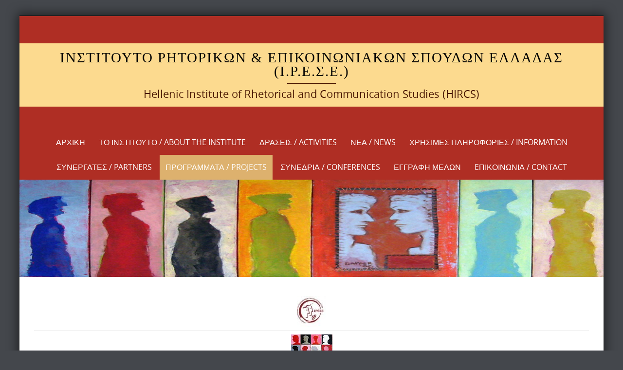

--- FILE ---
content_type: text/html; charset=UTF-8
request_url: https://www.rhetoricinstitute.edu.gr/?p=1572
body_size: 22185
content:


<!DOCTYPE html>
<html lang="el">
<head>
	<meta http-equiv="X-UA-Compatible" content="IE=edge" charset="UTF-8">
    <meta charset="UTF-8">
    <meta name="viewport" content="width=device-width, initial-scale=1">
    
    <link rel="profile" href="http://gmpg.org/xfn/11">
    <link rel="pingback" href="https://www.rhetoricinstitute.edu.gr/xmlrpc.php">   
    <title>20.8.2020. Παρουσίαση των on-line debates &#8216;Οdyssey&#8217; σε διεθνές στρογγυλό τραπέζι ρητορικής &#8211; ΙΝΣΤΙΤΟΥΤΟ ΡΗΤΟΡΙΚΩΝ &amp; ΕΠΙΚΟΙΝΩΝΙΑΚΩΝ ΣΠΟΥΔΩΝ ΕΛΛΑΔΑΣ  (Ι.Ρ.Ε.Σ.Ε.)</title>
<link rel='dns-prefetch' href='//cdn.jsdelivr.net' />
<link rel='dns-prefetch' href='//s.w.org' />
<link rel="alternate" type="application/rss+xml" title="Ροή RSS &raquo; ΙΝΣΤΙΤΟΥΤΟ ΡΗΤΟΡΙΚΩΝ &amp; ΕΠΙΚΟΙΝΩΝΙΑΚΩΝ ΣΠΟΥΔΩΝ ΕΛΛΑΔΑΣ  (Ι.Ρ.Ε.Σ.Ε.)" href="https://www.rhetoricinstitute.edu.gr/?feed=rss2" />
<link rel="alternate" type="application/rss+xml" title="Κανάλι σχολίων &raquo; ΙΝΣΤΙΤΟΥΤΟ ΡΗΤΟΡΙΚΩΝ &amp; ΕΠΙΚΟΙΝΩΝΙΑΚΩΝ ΣΠΟΥΔΩΝ ΕΛΛΑΔΑΣ  (Ι.Ρ.Ε.Σ.Ε.)" href="https://www.rhetoricinstitute.edu.gr/?feed=comments-rss2" />
		<script type="text/javascript">
			window._wpemojiSettings = {"baseUrl":"https:\/\/s.w.org\/images\/core\/emoji\/11\/72x72\/","ext":".png","svgUrl":"https:\/\/s.w.org\/images\/core\/emoji\/11\/svg\/","svgExt":".svg","source":{"concatemoji":"https:\/\/www.rhetoricinstitute.edu.gr\/wp-includes\/js\/wp-emoji-release.min.js?ver=4.9.26"}};
			!function(e,a,t){var n,r,o,i=a.createElement("canvas"),p=i.getContext&&i.getContext("2d");function s(e,t){var a=String.fromCharCode;p.clearRect(0,0,i.width,i.height),p.fillText(a.apply(this,e),0,0);e=i.toDataURL();return p.clearRect(0,0,i.width,i.height),p.fillText(a.apply(this,t),0,0),e===i.toDataURL()}function c(e){var t=a.createElement("script");t.src=e,t.defer=t.type="text/javascript",a.getElementsByTagName("head")[0].appendChild(t)}for(o=Array("flag","emoji"),t.supports={everything:!0,everythingExceptFlag:!0},r=0;r<o.length;r++)t.supports[o[r]]=function(e){if(!p||!p.fillText)return!1;switch(p.textBaseline="top",p.font="600 32px Arial",e){case"flag":return s([55356,56826,55356,56819],[55356,56826,8203,55356,56819])?!1:!s([55356,57332,56128,56423,56128,56418,56128,56421,56128,56430,56128,56423,56128,56447],[55356,57332,8203,56128,56423,8203,56128,56418,8203,56128,56421,8203,56128,56430,8203,56128,56423,8203,56128,56447]);case"emoji":return!s([55358,56760,9792,65039],[55358,56760,8203,9792,65039])}return!1}(o[r]),t.supports.everything=t.supports.everything&&t.supports[o[r]],"flag"!==o[r]&&(t.supports.everythingExceptFlag=t.supports.everythingExceptFlag&&t.supports[o[r]]);t.supports.everythingExceptFlag=t.supports.everythingExceptFlag&&!t.supports.flag,t.DOMReady=!1,t.readyCallback=function(){t.DOMReady=!0},t.supports.everything||(n=function(){t.readyCallback()},a.addEventListener?(a.addEventListener("DOMContentLoaded",n,!1),e.addEventListener("load",n,!1)):(e.attachEvent("onload",n),a.attachEvent("onreadystatechange",function(){"complete"===a.readyState&&t.readyCallback()})),(n=t.source||{}).concatemoji?c(n.concatemoji):n.wpemoji&&n.twemoji&&(c(n.twemoji),c(n.wpemoji)))}(window,document,window._wpemojiSettings);
		</script>
		<style type="text/css">
img.wp-smiley,
img.emoji {
	display: inline !important;
	border: none !important;
	box-shadow: none !important;
	height: 1em !important;
	width: 1em !important;
	margin: 0 .07em !important;
	vertical-align: -0.1em !important;
	background: none !important;
	padding: 0 !important;
}
</style>
<link rel='stylesheet' id='puresimple-responsive-css'  href='https://www.rhetoricinstitute.edu.gr/wp-content/themes/pure-simple/css/responsive.min.css?ver=3.1.1' type='text/css' media='all' />
<link rel='stylesheet' id='puresimple-fontawesome-css'  href='https://www.rhetoricinstitute.edu.gr/wp-content/themes/pure-simple/css/font-awesome.min.css?ver=4.2.0' type='text/css' media='all' />
<link rel='stylesheet' id='puresimple-opensans-css'  href='https://www.rhetoricinstitute.edu.gr/wp-content/themes/pure-simple/css/font-opensans.css?ver=1.0.2' type='text/css' media='all' />
<link rel='stylesheet' id='puresimple-style-css'  href='https://www.rhetoricinstitute.edu.gr/wp-content/themes/pure-simple/style.css?ver=4.9.26' type='text/css' media='all' />
<script type='text/javascript' src='https://www.rhetoricinstitute.edu.gr/wp-includes/js/jquery/jquery.js?ver=1.12.4'></script>
<script type='text/javascript' src='https://www.rhetoricinstitute.edu.gr/wp-includes/js/jquery/jquery-migrate.min.js?ver=1.4.1'></script>
<link rel='https://api.w.org/' href='https://www.rhetoricinstitute.edu.gr/index.php?rest_route=/' />
<link rel="EditURI" type="application/rsd+xml" title="RSD" href="https://www.rhetoricinstitute.edu.gr/xmlrpc.php?rsd" />
<link rel="wlwmanifest" type="application/wlwmanifest+xml" href="https://www.rhetoricinstitute.edu.gr/wp-includes/wlwmanifest.xml" /> 
<link rel='prev' title='Egglezou, F. (2014). Argumentative literacy and rhetorical citizenship. The case of Genetically Modified Food in the institutional setting of a Greek primary school. In Chr. Kock &#038; L. Villadsen (eds.) Contemporary Rhetorical Citizenship (pp. 183-204). Amsterdam: Leiden University Press.' href='https://www.rhetoricinstitute.edu.gr/?p=1566' />
<link rel='next' title='Eγγλέζου, Φ. 2013β. Αγώνες αντιλογίας (debate) και επιχειρηματολογία στη διδακτική προσέγγιση του γνωστικού αντικειμένου της γλώσσας (2013), στα πρακτικά του 1ου Πανελληνίου Συνεδρίου της ΠΕΣΣ (Κόρινθος, 23-4 Νοεμβρίου 2013) με τίτλο «Σύγχρονες Διδακτικές Προσεγγίσεις». Τόμος 1, σσ. 114-124.' href='https://www.rhetoricinstitute.edu.gr/?p=1578' />
<meta name="generator" content="WordPress 4.9.26" />
<link rel="canonical" href="https://www.rhetoricinstitute.edu.gr/?p=1572" />
<link rel='shortlink' href='https://www.rhetoricinstitute.edu.gr/?p=1572' />
<link rel="alternate" type="application/json+oembed" href="https://www.rhetoricinstitute.edu.gr/index.php?rest_route=%2Foembed%2F1.0%2Fembed&#038;url=https%3A%2F%2Fwww.rhetoricinstitute.edu.gr%2F%3Fp%3D1572" />
<link rel="alternate" type="text/xml+oembed" href="https://www.rhetoricinstitute.edu.gr/index.php?rest_route=%2Foembed%2F1.0%2Fembed&#038;url=https%3A%2F%2Fwww.rhetoricinstitute.edu.gr%2F%3Fp%3D1572&#038;format=xml" />
<style type="text/css">
html {font-size: 100%;}a, a:visited {color:#93613b;}a:focus, a:hover {color:#767676;}.more-link a {background-color: #789993;	color: #ffffff;}.more-link a:hover {background-color: #a48a61; color: #ffffff;}#footer-menu a {color: #ddc79f;}#footer-menu a:hover {color: #767676;}#bottom-wrapper a,#bottom-wrapper .tagcloud a {color: #ffffff;}#bottom-wrapper a:hover {color: #ffffff;}#bottom-wrapper .tagcloud a {border-color: #ffffff;}#socialbar .socialicon {background-color: #42474d;}#socialbar a {color: #dd8500;}#socialbar a:hover {color: #9c9c9c;}.entry-title {font-size: 1.625rem;}.widget-title {font-size: 1.313rem;}#content {font-size: 0.813rem;}#bottom-wrapper {font-size: 0.75rem;}.site-tagline:before {background-color: #491600;}#cta {background-color:#ffffff;}h1 {font-size: 1.75rem;}h2 {font-size: 1.625rem;}h3 {font-size: 1.438rem;}h4 {font-size: 1.125rem;}h5 {font-size: 1rem;}h6 {font-size: 0.875rem;}#cta-heading {color:#ffffff;}.entry-title, .entry-title a {color:#a53c15;}.widget-title {color:#dd3333;} .entry-title a:hover {color:#a48a61;}#bottom-wrapper .widget-title {color:#cadad7;}#footer-heading {color:#ffffff;}#bottom-wrapper {background-color:#ffffff;}.menu-toggle {background-color: #684200; color: ;} .site-navigation.toggled-on a {background: #5b1803; color:;}

@media screen and (min-width: 783px) {.site-navigation ul {font-size: 1rem;}.primary-navigation li li > a {font-size: 0.813rem;}.primary-navigation li li > a {color:#ddc79f; border-color:#ddb16e;}.primary-navigation li a,.site-navigation a:hover,.site-navigation .current-menu-item > a,.site-navigation .current-menu-item > a,.site-navigation .current-menu-ancestor > a {color:#ffffff;}.primary-navigation ul ul,.primary-navigation > li a:hover,.primary-navigation li:hover > a,.primary-navigation li li.focus > a,.primary-navigation ul ul a:hover,.primary-navigation ul ul li.focus > a {background-color:#ddb16e;}.site-navigation .current-menu-item > a,
.site-navigation .current-menu-ancestor > a {background-color: #ddb16e;}	.home.current-menu-item a {background: none;} .primary-navigation li:hover > ul.sub-menu, .primary-navigation li li:hover > a { background-color: #af2e24 }}
</style>
		<style type="text/css">.recentcomments a{display:inline !important;padding:0 !important;margin:0 !important;}</style>
		<link rel="icon" href="https://www.rhetoricinstitute.edu.gr/wp-content/uploads/2017/09/λογοτυπο-ΙΡΕΣΕ-2-150x150.jpg" sizes="32x32" />
<link rel="icon" href="https://www.rhetoricinstitute.edu.gr/wp-content/uploads/2017/09/λογοτυπο-ΙΡΕΣΕ-2.jpg" sizes="192x192" />
<link rel="apple-touch-icon-precomposed" href="https://www.rhetoricinstitute.edu.gr/wp-content/uploads/2017/09/λογοτυπο-ΙΡΕΣΕ-2.jpg" />
<meta name="msapplication-TileImage" content="https://www.rhetoricinstitute.edu.gr/wp-content/uploads/2017/09/λογοτυπο-ΙΡΕΣΕ-2.jpg" />
</head>
    
<body class="post-template-default single single-post postid-1572 single-format-standard">
<!-- add move to top feture -->
      <div class="puresimple_move_to_top"> 
        <i class="fa fa-arrow-up"></i>
      </div>  
    
<div id="page" class="boxsmall hfeed site">
	<a class="skip-link screen-reader-text" href="#content">Skip to content</a>

    
<div id="masthead" class="header-box" style="background-color: #af2e24;">
	<div class="header-bg" style=" background-image: url();">
							
		<div class="header-inner"  style="padding: 1.5rem 0 1rem 0;">
								
				<div class="site-info fade-logo" style="background-color: #fcda8f;">
					<h1 class="site-title" style="font-size: 1.8rem;">
						<a style="color: #000;" href="https://www.rhetoricinstitute.edu.gr" title="ΙΝΣΤΙΤΟΥΤΟ ΡΗΤΟΡΙΚΩΝ &amp; ΕΠΙΚΟΙΝΩΝΙΑΚΩΝ ΣΠΟΥΔΩΝ ΕΛΛΑΔΑΣ  (Ι.Ρ.Ε.Σ.Ε.) Hellenic Institute of Rhetorical and Communication Studies (HIRCS)" rel="home">ΙΝΣΤΙΤΟΥΤΟ ΡΗΤΟΡΙΚΩΝ &amp; ΕΠΙΚΟΙΝΩΝΙΑΚΩΝ ΣΠΟΥΔΩΝ ΕΛΛΑΔΑΣ  (Ι.Ρ.Ε.Σ.Ε.)</a>
					</h1>								
											<h3 class="site-tagline" style="font-size: 1.375rem; color: #491600;">Hellenic Institute of Rhetorical and Communication Studies (HIRCS)</h3>
												
				</div>
							
												
		</div>								
	</div>
</div> 
	
    
<div class="navigation clearfix" style="background-color: #af2e24;">
  	<div class="container">
      	<div class="row">
          <div class="col-md-12">
             <div id="navbar" class="navbar">
				<nav id="primary-navigation" class="site-navigation primary-navigation" role="navigation">
				<div class="toggle-container visible-xs visible-sm hidden-md hidden-lg" style="background-color: #af2e24;">
                <button class="menu-toggle">Menu</button></div>
               
				<a class="screen-reader-text skip-link" href="#content">Skip to content</a>
             	<ul id="menu-menu-1" class="nav-menu"><li id="menu-item-32" class="menu-item menu-item-type-custom menu-item-object-custom menu-item-home menu-item-32"><a href="https://www.rhetoricinstitute.edu.gr/">ΑΡΧΙΚΗ</a></li>
<li id="menu-item-332" class="menu-item menu-item-type-taxonomy menu-item-object-category menu-item-has-children menu-item-332"><a href="https://www.rhetoricinstitute.edu.gr/?cat=5">ΤΟ ΙΝΣΤΙΤΟΥΤΟ / About the Institute</a>
<ul class="sub-menu">
	<li id="menu-item-796" class="menu-item menu-item-type-post_type menu-item-object-post menu-item-796"><a href="https://www.rhetoricinstitute.edu.gr/?p=794">About the Hellenic Institute of Rhetorical and Communication Studies (ΗΙRCS)</a></li>
	<li id="menu-item-2346" class="menu-item menu-item-type-post_type menu-item-object-post menu-item-2346"><a href="https://www.rhetoricinstitute.edu.gr/?p=2306">20.12.2023. Ανασκόπηση δράσεων Ι.Ρ.Ε.Σ.Ε. για το 2023</a></li>
	<li id="menu-item-443" class="menu-item menu-item-type-taxonomy menu-item-object-category menu-item-has-children menu-item-443"><a href="https://www.rhetoricinstitute.edu.gr/?cat=132">ΔΙΟΙΚΗΤΙΚΟ ΣΥΜΒΟΥΛΙΟ / Executive Committee</a>
	<ul class="sub-menu">
		<li id="menu-item-2742" class="menu-item menu-item-type-post_type menu-item-object-post menu-item-2742"><a href="https://www.rhetoricinstitute.edu.gr/?p=2738">06.08.2025. Σχέδιο Ισότητας Φύλων του ΙΡΕΣΕ.</a></li>
		<li id="menu-item-2652" class="menu-item menu-item-type-post_type menu-item-object-post menu-item-2652"><a href="https://www.rhetoricinstitute.edu.gr/?p=2649">15.3.2025. Συγκρότηση σε σώμα του νεοεκλεγέντος Δ.Σ. του ΙΡΕΣΕ</a></li>
		<li id="menu-item-1249" class="menu-item menu-item-type-post_type menu-item-object-post menu-item-1249"><a href="https://www.rhetoricinstitute.edu.gr/?p=1246">2o Δ.Σ. του Ινστιτούτου Ρητορικών και Επικοινωνιακών Σπουδών Ελλάδας</a></li>
	</ul>
</li>
	<li id="menu-item-1601" class="menu-item menu-item-type-post_type menu-item-object-post menu-item-1601"><a href="https://www.rhetoricinstitute.edu.gr/?p=1598">25.10.2020. Δημιουργία καναλιού στο Υοu Tube του ΙΡΕΣΕ</a></li>
</ul>
</li>
<li id="menu-item-330" class="menu-item menu-item-type-taxonomy menu-item-object-category menu-item-330"><a href="https://www.rhetoricinstitute.edu.gr/?cat=6">ΔΡΑΣΕΙΣ / Activities</a></li>
<li id="menu-item-331" class="menu-item menu-item-type-taxonomy menu-item-object-category current-post-ancestor current-menu-parent current-post-parent menu-item-331"><a href="https://www.rhetoricinstitute.edu.gr/?cat=3">ΝΕΑ / News</a></li>
<li id="menu-item-333" class="menu-item menu-item-type-taxonomy menu-item-object-category menu-item-has-children menu-item-333"><a href="https://www.rhetoricinstitute.edu.gr/?cat=24">ΧΡΗΣΙΜΕΣ ΠΛΗΡΟΦΟΡΙΕΣ / Information</a>
<ul class="sub-menu">
	<li id="menu-item-2201" class="menu-item menu-item-type-taxonomy menu-item-object-category menu-item-has-children menu-item-2201"><a href="https://www.rhetoricinstitute.edu.gr/?cat=24">EΚΔΟΣΕΙΣ ΤΟΥ Ι.Ρ.Ε.Σ.Ε. /ΗIRCS&#8217; PUBLICATIONS</a>
	<ul class="sub-menu">
		<li id="menu-item-2207" class="menu-item menu-item-type-post_type menu-item-object-post menu-item-2207"><a href="https://www.rhetoricinstitute.edu.gr/?p=2190">10.05.2023. Έκδοση του 2ου Ε-Βοοk του Ι.Ρ.Ε.Σ.Ε. «Η Ρητορική του Πολέμου και της Ειρήνης» (ISBN 978-618-85245-2-1)</a></li>
		<li id="menu-item-2208" class="menu-item menu-item-type-post_type menu-item-object-post menu-item-2208"><a href="https://www.rhetoricinstitute.edu.gr/?p=1946">01.02. 2022. Συλλογικός Τόμος του ΙΡΕΣΕ «Γυναικείες Φιγούρες της Οθωμανικής Περιόδου και της Ελληνικής Επανάστασης. Η Ρητορική του Φύλου και του Αγώνα»</a></li>
		<li id="menu-item-1487" class="menu-item menu-item-type-post_type menu-item-object-post menu-item-1487"><a href="https://www.rhetoricinstitute.edu.gr/?p=1484">18.3.2020. Έκδοση ηλεκτρονικών πρακτικών 1ου Πανελληνίου Συνεδρίου Ρητορικής (με διεθνή συμμετοχή): Η τέχνη του λόγου στη διδακτική πράξη: Aναζητώντας σύγχρονες μορφές της ρητορικής παιδείας</a></li>
	</ul>
</li>
	<li id="menu-item-425" class="menu-item menu-item-type-taxonomy menu-item-object-category menu-item-has-children menu-item-425"><a href="https://www.rhetoricinstitute.edu.gr/?cat=77">ΕΛΛΗΝΙΚΑ ΑΡΘΡΑ</a>
	<ul class="sub-menu">
		<li id="menu-item-1839" class="menu-item menu-item-type-post_type menu-item-object-post menu-item-1839"><a href="https://www.rhetoricinstitute.edu.gr/?p=1835">25.5.2021. Φ. Εγγλέζου (2021) Παραγωγή αυθόρμητου λόγου μέσα από έργα τέχνης. Ρητορικές, γνωστικές και αισθητικές προεκτάσεις</a></li>
		<li id="menu-item-1583" class="menu-item menu-item-type-post_type menu-item-object-post menu-item-1583"><a href="https://www.rhetoricinstitute.edu.gr/?p=1578">Eγγλέζου, Φ. 2013β. Αγώνες αντιλογίας (debate) και επιχειρηματολογία στη διδακτική προσέγγιση του γνωστικού αντικειμένου της γλώσσας (2013), στα πρακτικά του 1ου Πανελληνίου Συνεδρίου της ΠΕΣΣ (Κόρινθος, 23-4 Νοεμβρίου 2013) με τίτλο «Σύγχρονες Διδακτικές Προσεγγίσεις». Τόμος 1, σσ. 114-124.</a></li>
	</ul>
</li>
	<li id="menu-item-426" class="menu-item menu-item-type-taxonomy menu-item-object-category menu-item-has-children menu-item-426"><a href="https://www.rhetoricinstitute.edu.gr/?cat=26">ΞΕΝΟΓΛΩΣΣΑ ΑΡΘΡΑ</a>
	<ul class="sub-menu">
		<li id="menu-item-2548" class="menu-item menu-item-type-post_type menu-item-object-post menu-item-2548"><a href="https://www.rhetoricinstitute.edu.gr/?p=2541">11.12.2024. Δημοσίευση συνεργατικού άρθρου σχετικά με τη διοργάνωση του 4ου Διεθνούς Εργαστηρίου Ρητορικής «Σύνορα και σταυροδρόμια»</a></li>
		<li id="menu-item-1533" class="menu-item menu-item-type-post_type menu-item-object-post menu-item-1533"><a href="https://www.rhetoricinstitute.edu.gr/?p=1530">Egglezou, F. (2020). Debate at the edge of critical pedagogy and rhetorical paedeia: Cultivating active citizens, Solsko Polje, Letnik xxx, številka 5–6, pp. 101-119</a></li>
		<li id="menu-item-1542" class="menu-item menu-item-type-post_type menu-item-object-post menu-item-1542"><a href="https://www.rhetoricinstitute.edu.gr/?p=1538">Egglezou, F. (2019). Erasmus KA2+ Project “Oxford Debates for Youths in Science Education”: The Contribution of Oxford Debates in Deeper Learning of Science.In the proceedings of the international conference «Creating Conditions for Deeper Learning in Science» (Pallini, Greece, 29-30 June 20190, pp. 117-124. Pallini:Ellinogermaniki Scholi.</a></li>
		<li id="menu-item-1537" class="menu-item menu-item-type-post_type menu-item-object-post menu-item-1537"><a href="https://www.rhetoricinstitute.edu.gr/?p=1534">Egglezou, F. (2018). Rhetorical paedeia in modern educational settings. From theory to praxis… again, Rhetoric and Communications E-Journal, 35, pp. 1-13</a></li>
		<li id="menu-item-1552" class="menu-item menu-item-type-post_type menu-item-object-post menu-item-1552"><a href="https://www.rhetoricinstitute.edu.gr/?p=1550">Εgglezou, F. (2017). Learning communications skills  in the Hellenic Toastmasters Club: The Influence of Classical Rhetorical   Educational Principles. In New Insights into Rhetoric and Communication (pp. 287-310). Split: Faculty of Humanities and Social Sciences.</a></li>
		<li id="menu-item-1523" class="menu-item menu-item-type-post_type menu-item-object-post menu-item-1523"><a href="https://www.rhetoricinstitute.edu.gr/?p=1520">Egglezou,	F.	(2016).	Bakhtin’s	influence:	Α	dialogic	approach	to	teaching	of	argumentation.	Journal	of	Mother	Tongue	Education,	4(1):	1-14.</a></li>
		<li id="menu-item-1546" class="menu-item menu-item-type-post_type menu-item-object-post menu-item-1546"><a href="https://www.rhetoricinstitute.edu.gr/?p=1543">Egglezou, F. (2015). A metaphorical structural model for teaching argumentative writing in a Greek elementary school, Rhetoric and Communications E-Journal, 19, pp. 1-13</a></li>
		<li id="menu-item-1568" class="menu-item menu-item-type-post_type menu-item-object-post menu-item-1568"><a href="https://www.rhetoricinstitute.edu.gr/?p=1566">Egglezou, F. (2014). Argumentative literacy and rhetorical citizenship. The case of Genetically Modified Food in the institutional setting of a Greek primary school. In Chr. Kock &#038; L. Villadsen (eds.) Contemporary Rhetorical Citizenship (pp. 183-204). Amsterdam: Leiden University Press.</a></li>
		<li id="menu-item-1527" class="menu-item menu-item-type-post_type menu-item-object-post menu-item-1527"><a href="https://www.rhetoricinstitute.edu.gr/?p=1524">Egglezou, F. &#038; Nakas, Th. (2014). Figures of repetition in the performance of the Italian folktale, Mediterranean Journal of Social Sciences, 5(1), pp. 621-633</a></li>
		<li id="menu-item-1561" class="menu-item menu-item-type-post_type menu-item-object-post menu-item-1561"><a href="https://www.rhetoricinstitute.edu.gr/?p=1557">Papadopoulou, Sm. &#038; Egglezou, F. (2013). Teaching for thinking and rhetoric: The contribution of rhetoric to the argumentative writinng of students in a Greek elementary school. In H. Van Belle, P. Gillaerts, B. Van Gorp, D. Van de Mieroop and K. Rutten Verbal and Visual Rhetoric in a Media World (pp. 176-183). Amsterdam: Leiden University Press</a></li>
		<li id="menu-item-1556" class="menu-item menu-item-type-post_type menu-item-object-post menu-item-1556"><a href="https://www.rhetoricinstitute.edu.gr/?p=1553">Egglezou, F. (2013). Teaching the writing of argumentative genre through imitatio: a solid basis for the &#8216;beginner&#8217; writers. In G. Kisicek and I.Z. Zagar (eds.) What we know about the world (pp. 301-321). Ljubljana: educational Research Institute.</a></li>
		<li id="menu-item-1565" class="menu-item menu-item-type-post_type menu-item-object-post menu-item-1565"><a href="https://www.rhetoricinstitute.edu.gr/?p=1562">Papadopoulou, Sm. &#038; Egglezou, F. (2010). Meta-cognitive and meta-linguistic awareness of students’ knowledge on argumentation in defining the terms “argument” and “counterargument”, US-China Foreign Language, 8(7), pp. 1-12</a></li>
		<li id="menu-item-1529" class="menu-item menu-item-type-post_type menu-item-object-post menu-item-1529"><a href="https://www.rhetoricinstitute.edu.gr/?p=369">Miller, Carolyn R. (2009). Aristotle&#8217;s «special topics» in rhetorical practice and pedagogy. Rhetoric Society Quarterly 17:1, 61-70</a></li>
		<li id="menu-item-1528" class="menu-item menu-item-type-post_type menu-item-object-post menu-item-1528"><a href="https://www.rhetoricinstitute.edu.gr/?p=406">Kienpointner, Μanfred (1997). On the art of finding arguments. What ancient and modern masters of invention have to tell us about the «ars inveniendi». Argumentation 11, 225-236</a></li>
	</ul>
</li>
	<li id="menu-item-847" class="menu-item menu-item-type-post_type menu-item-object-post menu-item-847"><a href="https://www.rhetoricinstitute.edu.gr/?p=843">Εκπαιδευτικό΄Πρόγραμμα εγκεκριμένο από το ΙΕΠ. Παιχνίδια ρητορικής τέχνης στο σχολείο: Σκέφτομαι… Εκφράζομαι… Επικοινωνώ… (Φωτεινή Εγγλέζου/ΙΡΕΣΕ)</a></li>
	<li id="menu-item-2352" class="menu-item menu-item-type-post_type menu-item-object-post menu-item-2352"><a href="https://www.rhetoricinstitute.edu.gr/?p=2316">14.02.2024. Πρόσκληση στο 6ο Φεστιβάλ Ρητορικής: «Σκέφτομαι&#8230; Εκφράζομαι&#8230; Επικοινωνώ&#8230; Μιλώντας για τις αξίες ζωής»</a></li>
	<li id="menu-item-1168" class="menu-item menu-item-type-post_type menu-item-object-post menu-item-1168"><a href="https://www.rhetoricinstitute.edu.gr/?p=1165">Eνδεικτικά Θέματα για το 2ο Φεστιβάλ Ρητορικής Τέχνης για μαθητές πρωτοβάθμιας 2018-2019</a></li>
	<li id="menu-item-555" class="menu-item menu-item-type-post_type menu-item-object-post menu-item-555"><a href="https://www.rhetoricinstitute.edu.gr/?p=550">ENΔΕΙΚΤΙΚΑ ΘΕΜΑΤΑ ΑΥΘΟΡΜΗΤΟΥ ΛΟΓΟΥ για το Μαθητικό Φεστιβάλ Ρητορικής Τέχνης 2017-2018</a></li>
	<li id="menu-item-946" class="menu-item menu-item-type-post_type menu-item-object-post menu-item-946"><a href="https://www.rhetoricinstitute.edu.gr/?p=943">Τα ρητορικά αγωνίσματα στην παιδαγωγική πράξη</a></li>
</ul>
</li>
<li id="menu-item-565" class="menu-item menu-item-type-post_type menu-item-object-page menu-item-has-children menu-item-565"><a href="https://www.rhetoricinstitute.edu.gr/?page_id=559">ΣΥΝΕΡΓΑΤΕΣ / PARTNERS</a>
<ul class="sub-menu">
	<li id="menu-item-1650" class="menu-item menu-item-type-post_type menu-item-object-post menu-item-1650"><a href="https://www.rhetoricinstitute.edu.gr/?p=1647">9.12.2020. Ένταξη του Ι.Ρ.Ε.Σ.Ε. στο ερευνητικό δίκτυο «Ρητορική και Ανθρωπολογία»</a></li>
	<li id="menu-item-1594" class="menu-item menu-item-type-post_type menu-item-object-post menu-item-1594"><a href="https://www.rhetoricinstitute.edu.gr/?p=1591">Συνεργασία του Ι.Ρ.Ε.Σ.Ε. με τη Società Nazionale Debate Italia / Eθνική ΄Ενωση Αγώνων Αντιλογίας της Ιταλίας</a></li>
	<li id="menu-item-1503" class="menu-item menu-item-type-post_type menu-item-object-post menu-item-1503"><a href="https://www.rhetoricinstitute.edu.gr/?p=1500">Ίδρυμα Λαμπράκη</a></li>
	<li id="menu-item-1508" class="menu-item menu-item-type-post_type menu-item-object-post menu-item-1508"><a href="https://www.rhetoricinstitute.edu.gr/?p=1505">Όμιλος για την Ιστορική Εκπαίδευση στην Ελλάδα (Ο.Ι.Ε.Ε.)</a></li>
	<li id="menu-item-729" class="menu-item menu-item-type-post_type menu-item-object-post menu-item-729"><a href="https://www.rhetoricinstitute.edu.gr/?p=727">Ιnstitute of Geophysics Polish Academy of Sciences – Ινστιτούτο Γεωφυσικής Πολωνικής Ακαδημίας Επιστημών</a></li>
	<li id="menu-item-735" class="menu-item menu-item-type-post_type menu-item-object-post menu-item-735"><a href="https://www.rhetoricinstitute.edu.gr/?p=731">Center for the Promotion of Science (Serbia) – Κέντρο για την Προώθηση της Επιστήμης (Σερβία)</a></li>
	<li id="menu-item-739" class="menu-item menu-item-type-post_type menu-item-object-post menu-item-739"><a href="https://www.rhetoricinstitute.edu.gr/?p=736">Energia Avastuskeskus (Εσθονία)</a></li>
	<li id="menu-item-570" class="menu-item menu-item-type-post_type menu-item-object-post menu-item-570"><a href="https://www.rhetoricinstitute.edu.gr/?p=567">INΣΤΙΤΟΥΤΟ ΡΗΤΟΡΙΚΗΣ ΚΑΙ ΕΠΙΚΟΙΝΩΝΙΑΣ-ΣΟΦΙΑ / INSTITUTE OF RHETORIC AND COMMUNICATIONS-SOFIA</a></li>
	<li id="menu-item-773" class="menu-item menu-item-type-post_type menu-item-object-post menu-item-773"><a href="https://www.rhetoricinstitute.edu.gr/?p=770">Εκπαιδευτήρια Saint-Paul/Δελασάλ</a></li>
</ul>
</li>
<li id="menu-item-702" class="menu-item menu-item-type-post_type menu-item-object-page current-menu-ancestor current_page_ancestor menu-item-has-children menu-item-702"><a href="https://www.rhetoricinstitute.edu.gr/?page_id=701">Προγράμματα / Projects</a>
<ul class="sub-menu">
	<li id="menu-item-747" class="menu-item menu-item-type-post_type menu-item-object-post current-menu-ancestor current-menu-parent menu-item-has-children menu-item-747"><a href="https://www.rhetoricinstitute.edu.gr/?p=742">Ευρωπαϊκό Ερευνητικό Πρόγραμμα Erasmus KA2 με τίτλο: «Oxford Debates for Youths in Science Education»</a>
	<ul class="sub-menu">
		<li id="menu-item-1800" class="menu-item menu-item-type-post_type menu-item-object-post menu-item-1800"><a href="https://www.rhetoricinstitute.edu.gr/?p=1798">08.04.2021. Tα πνευματικά προϊόντα του προγράμματος Οdyssey στο ευρωπαϊκό αποθετήριο Scientix</a></li>
		<li id="menu-item-1788" class="menu-item menu-item-type-post_type menu-item-object-post menu-item-1788"><a href="https://www.rhetoricinstitute.edu.gr/?p=1783">04.04.2021. Έκδοση πνευματικού προϊόντος 010 «Οdyssey. Καλές πρακτικές του Oxford Debate ως εκπαιδευτικού εργαλείου στην εκπαίδευση STEM»</a></li>
		<li id="menu-item-1771" class="menu-item menu-item-type-post_type menu-item-object-post menu-item-1771"><a href="https://www.rhetoricinstitute.edu.gr/?p=1769">22.03.2021. Eφαρμογή αντιλογίας (debate) στις Θετικές Επιστήμες. Βιωματικό επιμορφωτικό σεμινάριο στο πλαίσιο διάχυσης του ευρωπαϊκού προγράμματος Erasmus+ KA2 Odyssey: Oxfrod debates for youths in science education</a></li>
		<li id="menu-item-1727" class="menu-item menu-item-type-post_type menu-item-object-post menu-item-1727"><a href="https://www.rhetoricinstitute.edu.gr/?p=1710">23.01.2021. Hμερίδα Επιστημονικών Αγώνων Αντιλογίας Odyssey: Oxford Debates for Youths in Science Education</a></li>
		<li id="menu-item-1646" class="menu-item menu-item-type-post_type menu-item-object-post menu-item-1646"><a href="https://www.rhetoricinstitute.edu.gr/?p=1644">1.12.2020. Εκπαιδευτικό βίντεο Odyssey: «Η εξερεύνηση του διαστήματος»</a></li>
		<li id="menu-item-1639" class="menu-item menu-item-type-post_type menu-item-object-post menu-item-1639"><a href="https://www.rhetoricinstitute.edu.gr/?p=1637">24.11.2020. Εκπαιδευτικά βίντεο Οdyssey: «Πρόσβαση στο διαδίκτυο και ανάπτυξη»</a></li>
		<li id="menu-item-1632" class="menu-item menu-item-type-post_type menu-item-object-post menu-item-1632"><a href="https://www.rhetoricinstitute.edu.gr/?p=1628">23.11.2020. Bιωματικό διαδικτυακό σεμινάριο «Οdyssey» με εκπαιδευτικούς STEM</a></li>
		<li id="menu-item-1626" class="menu-item menu-item-type-post_type menu-item-object-post menu-item-1626"><a href="https://www.rhetoricinstitute.edu.gr/?p=1623">22.11.2020. Διάχυση του προγράμματος «Οdyssey» στο συνέδριο του 4ου ΠΕ.Κ.Ε.Σ Αττικής</a></li>
		<li id="menu-item-1622" class="menu-item menu-item-type-post_type menu-item-object-post menu-item-1622"><a href="https://www.rhetoricinstitute.edu.gr/?p=1616">16.11.2020. Σεμινάριο διάχυσης του προγράμματος Erasmus+ KA2 «Odyssey»</a></li>
		<li id="menu-item-1615" class="menu-item menu-item-type-post_type menu-item-object-post menu-item-1615"><a href="https://www.rhetoricinstitute.edu.gr/?p=1612">13.11.2020. Eκπαιδευτικό βίντεο «Odyssey: Βιοτεχνολογία. Υγεία και Περιβάλλον»</a></li>
		<li id="menu-item-1608" class="menu-item menu-item-type-post_type menu-item-object-post menu-item-1608"><a href="https://www.rhetoricinstitute.edu.gr/?p=1605">Επιμορφωτικά σεμινάρια διάχυσης του προγράμματος Odyssey στις 16 και 23 Νοεμβρίου 2020</a></li>
		<li id="menu-item-1604" class="menu-item menu-item-type-post_type menu-item-object-post menu-item-1604"><a href="https://www.rhetoricinstitute.edu.gr/?p=1602">Eκπαιδευτικά βίντεο σχετικά με τη Νανοτεχνολογία (Erasmus+ KA2 «Odyssey: Οxford debates»</a></li>
		<li id="menu-item-1590" class="menu-item menu-item-type-post_type menu-item-object-post menu-item-1590"><a href="https://www.rhetoricinstitute.edu.gr/?p=1588">19.10.2020. «Αγώνες αντιλογίας Οdyssey στην εκπαίδευση STEM: “Eνεργειακό Ζήτημα: Πυρηνική ενέργεια και ανανεώσιμες μορφές ενέργειας”»</a></li>
		<li id="menu-item-1575" class="menu-item menu-item-type-post_type menu-item-object-post current-menu-item menu-item-1575"><a href="https://www.rhetoricinstitute.edu.gr/?p=1572">20.8.2020. Παρουσίαση των on-line debates &#8216;Οdyssey&#8217; σε διεθνές στρογγυλό τραπέζι ρητορικής</a></li>
		<li id="menu-item-1516" class="menu-item menu-item-type-post_type menu-item-object-post menu-item-1516"><a href="https://www.rhetoricinstitute.edu.gr/?p=1514">15.7.2020. To ευρωπαϊκό πρόγραμμα Erasmus+ Odyssey στο portal Scientix και Scientix Digest</a></li>
		<li id="menu-item-1512" class="menu-item menu-item-type-post_type menu-item-object-post menu-item-1512"><a href="https://www.rhetoricinstitute.edu.gr/?p=1509">Τετάρτη 10.6.2020. Προκριματικοί on-line αγώνες Odyssey: Οxford debates for Youths in Science Education</a></li>
		<li id="menu-item-1494" class="menu-item menu-item-type-post_type menu-item-object-post menu-item-1494"><a href="https://www.rhetoricinstitute.edu.gr/?p=1481">5.3.2010. 5ο Webinar Odyssey: Νανοτεχνολογία-Υγεία και Περιβάλλον</a></li>
		<li id="menu-item-1495" class="menu-item menu-item-type-post_type menu-item-object-post menu-item-1495"><a href="https://www.rhetoricinstitute.edu.gr/?p=1449">4o webinar Odyssey: Παγκόσμια πρόσβαση στο διαδίκτυο και ανάπτυξη</a></li>
		<li id="menu-item-1417" class="menu-item menu-item-type-post_type menu-item-object-post menu-item-1417"><a href="https://www.rhetoricinstitute.edu.gr/?p=1414">9.1.2019. Πραγματοποίηση 3ου webinar για τη Βιοτεχνολογία (Erasmus+ KA2 Odyssey)</a></li>
		<li id="menu-item-1369" class="menu-item menu-item-type-post_type menu-item-object-post menu-item-1369"><a href="https://www.rhetoricinstitute.edu.gr/?p=1366">9.12.2019. Eκπαίδευση κριτών για τους αγώνες Οdyssey στο ΓΕΛ Φιλοθέης</a></li>
		<li id="menu-item-1356" class="menu-item menu-item-type-post_type menu-item-object-post menu-item-1356"><a href="https://www.rhetoricinstitute.edu.gr/?p=1354">30.11.2019. Guide to the STEM Discovery Week and Competition. European SchoolNet</a></li>
		<li id="menu-item-1342" class="menu-item menu-item-type-post_type menu-item-object-post menu-item-1342"><a href="https://www.rhetoricinstitute.edu.gr/?p=1339">26.11.2019. 2o Webinar Odyssey: Η εξερεύνηση του διαστήματος</a></li>
		<li id="menu-item-1335" class="menu-item menu-item-type-post_type menu-item-object-post menu-item-1335"><a href="https://www.rhetoricinstitute.edu.gr/?p=1332">Παρουσίαση του μοντέλου αντιλογίας Odyssey</a></li>
		<li id="menu-item-1326" class="menu-item menu-item-type-post_type menu-item-object-post menu-item-1326"><a href="https://www.rhetoricinstitute.edu.gr/?p=1324">12.11.2019: Επιμορφωτικό σεμινάριο εκπαιδευτικών για τους αγώνες αντιλογίας Οdyssey (Erasmus + KA2)</a></li>
		<li id="menu-item-1323" class="menu-item menu-item-type-post_type menu-item-object-post menu-item-1323"><a href="https://www.rhetoricinstitute.edu.gr/?p=1315">22.10.2019. 1o Διαδικτυακό Μάθημα (webinar) μαθητών που συμμετέχουν στο ευρωπαϊκό πρόγραμμα Εrasmus+KA2, Odyssey</a></li>
		<li id="menu-item-1299" class="menu-item menu-item-type-post_type menu-item-object-post menu-item-1299"><a href="https://www.rhetoricinstitute.edu.gr/?p=1289">#ErasmusDays: 12.10.2019. Επιμορφωτική συνάντηση εκπαιδευτικών του προγράμματος ODYSSEY: Οxford debates for youths in science education</a></li>
		<li id="menu-item-1179" class="menu-item menu-item-type-post_type menu-item-object-post menu-item-1179"><a href="https://www.rhetoricinstitute.edu.gr/?p=1177">Ιστοσελίδα του προγράμματος Odyssey: Oxford Debates για νέους στη διδασκαλία των Φυσικών Επιστημών</a></li>
		<li id="menu-item-1279" class="menu-item menu-item-type-post_type menu-item-object-post menu-item-1279"><a href="https://www.rhetoricinstitute.edu.gr/?p=1269">Odyssey: Μεθοδολογικός Οδηγός Ο4 Οxford Debates για Νέους στη Διδασκαλία των Φυσικών Επιστημών</a></li>
		<li id="menu-item-953" class="menu-item menu-item-type-post_type menu-item-object-post menu-item-953"><a href="https://www.rhetoricinstitute.edu.gr/?p=752">Eναρκτήρια οργανωτική συνάντηση του προγράμματος Oxford Debates for Youths in Science Education</a></li>
		<li id="menu-item-919" class="menu-item menu-item-type-post_type menu-item-object-post menu-item-919"><a href="https://www.rhetoricinstitute.edu.gr/?p=913">2η Διεθνής συνάντηση των εταίρων του ευρωπαϊκού προγράμματος Erasmus KA2 «Odyssey. Oxford debates for youth in Science education»</a></li>
		<li id="menu-item-951" class="menu-item menu-item-type-post_type menu-item-object-post menu-item-951"><a href="https://www.rhetoricinstitute.edu.gr/?p=947">Οdyssey: Oxford debates για Νέους στη Διδασκαλία των Φυσικών Επιστημών. Κι αν επιχειρηματολογούσαμε στην τάξη για θέματα Φυσικών Επιστημών;</a></li>
		<li id="menu-item-1136" class="menu-item menu-item-type-post_type menu-item-object-post menu-item-1136"><a href="https://www.rhetoricinstitute.edu.gr/?p=1131">Erasmus KA2: Oxford Debates για Νέους στη Διδασκαλία των Φυσικών Επιστημών. Πρόσκληση εκδήλωσης ενδιαφέροντος συμμετοχής</a></li>
		<li id="menu-item-1138" class="menu-item menu-item-type-post_type menu-item-object-post menu-item-1138"><a href="https://www.rhetoricinstitute.edu.gr/?p=1131">Erasmus KA2: Oxford Debates για Νέους στη Διδασκαλία των Φυσικών Επιστημών. Πρόσκληση εκδήλωσης ενδιαφέροντος συμμετοχής</a></li>
		<li id="menu-item-1244" class="menu-item menu-item-type-post_type menu-item-object-post menu-item-1244"><a href="https://www.rhetoricinstitute.edu.gr/?p=1235">24.6.2019. Πρώτη συνάντηση με εκπαιδευτικούς του ευρωπαϊκού προγράμματος Odyssey</a></li>
		<li id="menu-item-1243" class="menu-item menu-item-type-post_type menu-item-object-post menu-item-1243"><a href="https://www.rhetoricinstitute.edu.gr/?p=1239">Εrasmus KA2 project: 3η διεθνής συνάντηση στην Εσθονία (Ταλλίν)</a></li>
		<li id="menu-item-1265" class="menu-item menu-item-type-post_type menu-item-object-post menu-item-1265"><a href="https://www.rhetoricinstitute.edu.gr/?p=1262">Ανοιχτή πρόσκληση συμμετοχής στην Παιδαγωγική Συμβουλευτική Επιτροπή του ευρωπαϊκού προγράμματος Erasmus Odyssey</a></li>
	</ul>
</li>
	<li id="menu-item-706" class="menu-item menu-item-type-post_type menu-item-object-page menu-item-has-children menu-item-706"><a href="https://www.rhetoricinstitute.edu.gr/?page_id=704">Eκπαιδευτικό Πρόγραμμα «Παιχνίδια Ρητορικής Τέχνης στο Σχολείο» (Σκέφτομαι&#8230; Εκφράζομαι&#8230; Επικοινωνώ»</a>
	<ul class="sub-menu">
		<li id="menu-item-1804" class="menu-item menu-item-type-post_type menu-item-object-post menu-item-1804"><a href="https://www.rhetoricinstitute.edu.gr/?p=1801">13.04.2021. Προπαρασκευαστικό σεμινάριο για το 3ο Φεστιβάλ Ρητορικής</a></li>
		<li id="menu-item-1461" class="menu-item menu-item-type-post_type menu-item-object-post menu-item-1461"><a href="https://www.rhetoricinstitute.edu.gr/?p=1456">Υλικό και αναλυτικές οδηγίες για το 3ο Φεστιβάλ Ρητορικής Τέχνης για μαθητές Πρωτοβάθμιας Εκπαίδευσης</a></li>
		<li id="menu-item-1805" class="menu-item menu-item-type-post_type menu-item-object-post menu-item-1805"><a href="https://www.rhetoricinstitute.edu.gr/?p=1752">09.03.2021. Πρόσκληση, οδηγίες και ενδεικτικά θέματα για το 3ο Φεστιβάλ Ρητορικής Τέχνης για μαθητές Πρωτοβάθμιας Εκπαίδευσης με τίτλο » Δίνω Φωνή στα Δικαιώματά μου»</a></li>
	</ul>
</li>
	<li id="menu-item-1499" class="menu-item menu-item-type-post_type menu-item-object-post menu-item-1499"><a href="https://www.rhetoricinstitute.edu.gr/?p=1496">Συμμετοχή του Ι.Ρ.Ε.Σ.Ε. στο καινοτόμο πρόγραμμα «Δράσεις Ιστορικής Αντιλογίας»</a></li>
</ul>
</li>
<li id="menu-item-710" class="menu-item menu-item-type-post_type menu-item-object-page menu-item-has-children menu-item-710"><a href="https://www.rhetoricinstitute.edu.gr/?page_id=707">Συνέδρια / Conferences</a>
<ul class="sub-menu">
	<li id="menu-item-2345" class="menu-item menu-item-type-post_type menu-item-object-post menu-item-2345"><a href="https://www.rhetoricinstitute.edu.gr/?p=2295">15.12.2023. Παρουσίαση του συλλογικού τόμου «Η ρητορική του πολέμου και της ειρήνης»</a></li>
	<li id="menu-item-2073" class="menu-item menu-item-type-post_type menu-item-object-post menu-item-2073"><a href="https://www.rhetoricinstitute.edu.gr/?p=2065">4 &#038; 5 Nοεμβρίου 2022: Συνάντηση του δικτύου «Ρητορική και Ανθρωπολογία» στην Αθήνα σε συνεργασία με το Εργαστήριο Παιδαγωγικής Έρευνας και Εφαρμογών, Εκπαιδευτικής Τεχνολογίας και Παραγωγής Εκπαιδευτικού Υλικού της Θρησκευτικής Αγωγής της Θεολογικής Σχολής Αθήνας (ΕΚΠΑ)</a></li>
	<li id="menu-item-1726" class="menu-item menu-item-type-post_type menu-item-object-post menu-item-has-children menu-item-1726"><a href="https://www.rhetoricinstitute.edu.gr/?p=1710">23.01.2021. Hμερίδα Επιστημονικών Αγώνων Αντιλογίας Odyssey: Oxford Debates for Youths in Science Education</a>
	<ul class="sub-menu">
		<li id="menu-item-1749" class="menu-item menu-item-type-post_type menu-item-object-post menu-item-1749"><a href="https://www.rhetoricinstitute.edu.gr/?p=1745">01.03.2021. Παρουσιάσεις των ομιλιών της Ημερίδας Αγώνων Επιστημονικής Αντιλογίας Odyssey (23.01.2021)</a></li>
		<li id="menu-item-1750" class="menu-item menu-item-type-post_type menu-item-object-post menu-item-1750"><a href="https://www.rhetoricinstitute.edu.gr/?p=1710">23.01.2021. Hμερίδα Επιστημονικών Αγώνων Αντιλογίας Odyssey: Oxford Debates for Youths in Science Education</a></li>
		<li id="menu-item-1751" class="menu-item menu-item-type-post_type menu-item-object-post menu-item-1751"><a href="https://www.rhetoricinstitute.edu.gr/?p=1698">Πρόσκληση σε διαδικτυακή Ημερίδα Επιστημονικών Αγώνων Αντιλογίας Odyssey: Oxford Debates για Νέους στην Εκπαίδευση των Φυσικών Επιστημών</a></li>
	</ul>
</li>
	<li id="menu-item-961" class="menu-item menu-item-type-post_type menu-item-object-post menu-item-has-children menu-item-961"><a href="https://www.rhetoricinstitute.edu.gr/?p=958">9-10 Φεβρουαρίου 2019. ΠΑΝΕΛΛΗΝΙΟ ΣΥΝΕΔΡΙΟ ΡΗΤΟΡΙΚΗΣ  (με διεθνή συμμετοχή)  Η τέχνη του λόγου στη διδακτική πράξη:  Αναζητώντας σύγχρονες μορφές της ρητορικής παιδείας</a>
	<ul class="sub-menu">
		<li id="menu-item-962" class="menu-item menu-item-type-post_type menu-item-object-post menu-item-962"><a href="https://www.rhetoricinstitute.edu.gr/?p=954">O καθηγητής Ρητορικής και Επιχειρηματολογίας, Igor Ž. Žagar, επίτιμο μέλος του Ι.Ρ.Ε.Σ.Ε.</a></li>
		<li id="menu-item-997" class="menu-item menu-item-type-post_type menu-item-object-post menu-item-997"><a href="https://www.rhetoricinstitute.edu.gr/?p=966">9-2-2019. Φωτογραφίες από την πρώτη ημέρα εργασιών του Συνεδρίου «Η Τέχνη του λόγου στη διδακτική πράξη: Αναζητώντας σύγχρονες μορφές της ρητορικής παιδείας»</a></li>
		<li id="menu-item-1035" class="menu-item menu-item-type-post_type menu-item-object-post menu-item-1035"><a href="https://www.rhetoricinstitute.edu.gr/?p=1001">10-2-2019. Φωτογραφίες από τη δεύτερη ημέρα εργασιών του συνεδρίου «Η Τέχνη του Λόγου στη διδακτική πράξη: Αναζητώντας σύγχρονες μορφές της ρητορικής παιδείας»</a></li>
		<li id="menu-item-1038" class="menu-item menu-item-type-post_type menu-item-object-post menu-item-1038"><a href="https://www.rhetoricinstitute.edu.gr/?p=1036">Επιστημονική επιτροπή συνεδρίου «Η Τέχνη του Λόγου στη Διδακτική Πράξη: Αναζητώντας σύγχρονες μορφές της ρητορικής παιδείας»</a></li>
		<li id="menu-item-1041" class="menu-item menu-item-type-post_type menu-item-object-post menu-item-1041"><a href="https://www.rhetoricinstitute.edu.gr/?p=1039">Οργανωτική Επιτροπή Συνεδρίου «Η Τέχνη του Λόγου στη Διδακτική Πράξη: Αναζητώντας σύγχρονες μορφές της ρητορικής παιδείας»</a></li>
		<li id="menu-item-1044" class="menu-item menu-item-type-post_type menu-item-object-post menu-item-1044"><a href="https://www.rhetoricinstitute.edu.gr/?p=1042">Θεματικοί Άξονες Συνεδρίου</a></li>
		<li id="menu-item-1048" class="menu-item menu-item-type-post_type menu-item-object-post menu-item-1048"><a href="https://www.rhetoricinstitute.edu.gr/?p=1045">Πρόγραμμα Συνεδρίου «Η Τέχνη του Λόγου στη Διδακτική Πράξη: Αναζητώντας σύγχρονες μορφές της ρητορικής παιδείας»</a></li>
		<li id="menu-item-1051" class="menu-item menu-item-type-post_type menu-item-object-post menu-item-1051"><a href="https://www.rhetoricinstitute.edu.gr/?p=1049">Προσκεκλημένοι Ομιλητές</a></li>
		<li id="menu-item-1054" class="menu-item menu-item-type-post_type menu-item-object-post menu-item-1054"><a href="https://www.rhetoricinstitute.edu.gr/?p=1052">Εισηγητές-Εισηγήτριες</a></li>
		<li id="menu-item-1057" class="menu-item menu-item-type-post_type menu-item-object-post menu-item-1057"><a href="https://www.rhetoricinstitute.edu.gr/?p=1055">Εργαστήρια Συνεδρίου</a></li>
	</ul>
</li>
</ul>
</li>
<li id="menu-item-2334" class="menu-item menu-item-type-post_type menu-item-object-page menu-item-2334"><a href="https://www.rhetoricinstitute.edu.gr/?page_id=2330">Εγγραφή μελών</a></li>
<li id="menu-item-309" class="menu-item menu-item-type-post_type menu-item-object-page menu-item-309"><a href="https://www.rhetoricinstitute.edu.gr/?page_id=308">EΠΙΚΟΙΝΩΝΙΑ / COΝΤΑCT</a></li>
</ul>         
			</nav>
			</div>
            
			</div>
		</div>      
	</div>
</div><!-- .navigation -->
    
<aside class="widget-area" role="complementary"><div id="page-banner" role="banner"><img width="1200" height="200" src="https://www.rhetoricinstitute.edu.gr/wp-content/uploads/2017/09/baner-1.jpg" class="image wp-image-412  attachment-full size-full" alt="" style="max-width: 100%; height: auto;" srcset="https://www.rhetoricinstitute.edu.gr/wp-content/uploads/2017/09/baner-1.jpg 1200w, https://www.rhetoricinstitute.edu.gr/wp-content/uploads/2017/09/baner-1-300x50.jpg 300w, https://www.rhetoricinstitute.edu.gr/wp-content/uploads/2017/09/baner-1-768x128.jpg 768w, https://www.rhetoricinstitute.edu.gr/wp-content/uploads/2017/09/baner-1-1024x171.jpg 1024w" sizes="(max-width: 1200px) 100vw, 1200px" /></div></aside>


<div id="cta" style="color:#ffffff;">
	<aside class="widget-area" role="complementary">		
        <div class="container">
            <div class="row">
                <div class="col-md-12">
                    <div class="textwidget custom-html-widget"><ul class="horizlist">
            <li><img src="https://www.rhetoricinstitute.edu.gr/wp-content/uploads/2017/10/irese.jpg"/></li>
<li><img src="https://www.rhetoricinstitute.edu.gr/wp-content/uploads/2017/10/footer-banner1.jpg"/></li></ul></div>                </div>
            </div>
        </div>    	
	</aside>
</div>

    <div id="featured-top-group" style="background-color: #edede3;">
    <aside class="widget-area" role="complementary">
        <div class="container">
            <div class="row">

					                                        
                     
     
                                   
                        <div id="featuredtop3" class="col-md-12" role="complementary">
                            <div id="text-3" class="widget widget_text">			<div class="textwidget"></div>
		</div>                        </div><!-- #top3 -->
                        
                                                       
                </div>
            </div>	
    </aside>
</div>

	<div id="primary" class="content-area">
		<div id="content" class="site-content" style="background-color: #edede3; color:#000000;" role="main">
<div class="container"><div class="row"><div class="col-md-9">
<article id="post-1572" class="post-1572 post type-post status-publish format-standard hentry category-arxiki-front-page category-news tag-foteini-egglezou tag-hellenic-institute-of-rhetorical-and-communications-tudies tag-odyssey-debates-on-line tag-on-line-rhetoric">
	<header class="entry-header">
		<h1 class="entry-title">20.8.2020. Παρουσίαση των on-line debates &#8216;Οdyssey&#8217; σε διεθνές στρογγυλό τραπέζι ρητορικής</h1>
		<div class="entry-meta">
			<span class="posted-on">Published on <a href="https://www.rhetoricinstitute.edu.gr/?p=1572" rel="bookmark"><time class="entry-date published" datetime="2020-08-20T09:11:03+00:00">Αύγουστος 20, 2020</time><time class="updated" datetime="2020-08-20T13:29:13+00:00">Αύγουστος 20, 2020</time></a></span><span class="byline"> by <span class="author vcard"><a class="url fn n" href="https://www.rhetoricinstitute.edu.gr/?author=1">admin</a></span></span>		</div><!-- .entry-meta -->
	</header><!-- .entry-header -->

	<div class="entry-content">
    
    
    
	                
    
       
		<p>Στις 20.8.2020 στις 18.00 μ.μ. θα γίνει παρουσίαση της on-line διεξαγωγής των αγώνων αντιλογίας Odyssey, ως καλής πρακτικής γραμματισμού και προώθησης της ρητορικής παιδείας, σε διεθνές στρογγυλό τραπέζι. Η εκδήλωση με τίτλο «H έκφραση της ρητορικής on-line: Μια συζήτηση σε στρογγυλό τραπέζι/Delivering rhetoric on-line: A roundtable discussion» διοργανώνεται από τη Διεθνή Εταιρεία των οn-line Εκπαιδευτικών (Global Society of on-line Litearcy Educators) και το Διεθνές Εργαστήριο Ρητορικής (International Rhetoric Workshop).</p>
<p>To link της συνάντησης είναι https://us02web.zoom.us/j/85273706365?pwd=QWd2SXJ0amNsejRYYUtyYm9GbFZzZz09</p>
<p><img class="alignnone size-medium wp-image-1573 aligncenter" src="https://www.rhetoricinstitute.edu.gr/wp-content/uploads/2020/08/poster-of-rounftable-225x300.jpg" alt="" width="225" height="300" srcset="https://www.rhetoricinstitute.edu.gr/wp-content/uploads/2020/08/poster-of-rounftable-225x300.jpg 225w, https://www.rhetoricinstitute.edu.gr/wp-content/uploads/2020/08/poster-of-rounftable-768x1024.jpg 768w, https://www.rhetoricinstitute.edu.gr/wp-content/uploads/2020/08/poster-of-rounftable.jpg 900w" sizes="(max-width: 225px) 100vw, 225px" /></p>
			</div><!-- .entry-content -->

	<footer class="entry-footer single-footer">
    <h2 class="article-info">Article Information</h2>
		
		Last Modified on Αύγουστος 20, 2020<br>This entry was posted in <a href="https://www.rhetoricinstitute.edu.gr/?cat=1" rel="category">ΑΡΧΙΚΗ / Front Page</a>, <a href="https://www.rhetoricinstitute.edu.gr/?cat=3" rel="category">ΝΕΑ / News</a> <br />Tagged with <a href="https://www.rhetoricinstitute.edu.gr/?tag=foteini-egglezou" rel="tag">Foteini Egglezou</a>, <a href="https://www.rhetoricinstitute.edu.gr/?tag=hellenic-institute-of-rhetorical-and-communications-tudies" rel="tag">hellenic institute of rhetorical and communications tudies</a>, <a href="https://www.rhetoricinstitute.edu.gr/?tag=odyssey-debates-on-line" rel="tag">Odyssey debates on line</a>, <a href="https://www.rhetoricinstitute.edu.gr/?tag=on-line-rhetoric" rel="tag">on-line rhetoric</a> <br />Bookmark this article <a href="https://www.rhetoricinstitute.edu.gr/?p=1572" rel="bookmark">20.8.2020. Παρουσίαση των on-line debates &#8216;Οdyssey&#8217; σε διεθνές στρογγυλό τραπέζι ρητορικής</a><br />
        			        		
	</footer><!-- .entry-footer -->
    
</article><!-- #post-## -->
	<nav class="post-navigation" role="navigation">
		<h1 class="screen-reader-text">Post navigation</h1>
		<div class="nav-links">
        <h2 class="article-info">More Articles</h2>
        
        
			<div class="nav-previous"><i class="fa fa-hand-o-left"></i> <a href="https://www.rhetoricinstitute.edu.gr/?p=1566" rel="prev"><span class="meta-nav">Egglezou, F. (2014). Argumentative literacy and rhetorical citizenship. The case of Genetically Modified Food in the institutional setting of a Greek primary school. In Chr. Kock &#038; L. Villadsen (eds.) Contemporary Rhetorical Citizenship (pp. 183-204). Amsterdam: Leiden University Press.</span></a></div><div class="nav-next"><i class="fa fa-hand-o-right"></i> <a href="https://www.rhetoricinstitute.edu.gr/?p=1578" rel="next"><span class="meta-nav">Eγγλέζου, Φ. 2013β. Αγώνες αντιλογίας (debate) και επιχειρηματολογία στη διδακτική προσέγγιση του γνωστικού αντικειμένου της γλώσσας (2013), στα πρακτικά του 1ου Πανελληνίου Συνεδρίου της ΠΕΣΣ (Κόρινθος, 23-4 Νοεμβρίου 2013) με τίτλο «Σύγχρονες Διδακτικές Προσεγγίσεις». Τόμος 1, σσ. 114-124.</span></a></div>		</div><!-- .nav-links -->
	</nav><!-- .navigation -->
	        </div><div id="secondary" class="col-md-3 widget-area" role="complementary"><aside id="right-sidebar" class="widget-area" role="complementary"><div id="text-4" class="widget widget_text"><h3 class="widget-title">Ήθος και Ρητορική</h3>			<div class="textwidget"><p>To ήθος είναι το σημαντικότερο μέσο πειθούς για τον Αριστοτέλη. Εκπροσωπεί τον ομιλητή ή συγγραφέα του μηνύματος, που αποστέλλεται στο ακροατήριο ή στους αναγνώστες και σχετίζεται με την αξιοπιστία του πομπού του μηνύματος. Παραγκωνισμένο, ίσως, στη σύγχρονη ρητορική. Για τον Αριστοτέλη, ωστόσο, βασικά και αναγκαία συστατικά του ήθους είναι η καλή θέληση, η πρακτική σοφία και η αρετή. Οι Crowley and Hawhee παρατηρούν ότι &#8216;οι ρήτορες μπορούν να επινοήσουν ένα χαρακτήρα ανάλογα με την περίσταση&#8217; (επινοημένο ήθος). Αν ωστόσο, έχουν την τύχη να χαίρουν καλής φήμης στην κοινότητα στην οποία ανήκουν, μπορούν να αξιοποιήσουν το ήθος τους ως ηθική απόδειξη (καταστασιακό ήθος). (Ancient Rhetorics for Contemporary Students. Pearson, 2004).<img class="size-medium wp-image-1337 aligncenter" src="https://www.rhetoricinstitute.edu.gr/wp-content/uploads/2019/11/ηθος-ιρεσε-192x300.png" alt="" width="192" height="300" /></p>
</div>
		</div><div id="widget_sp_image-10" class="widget widget_sp_image"><h3 class="widget-title">Ηλεκτρονικά Πρακτικά 1ου Πανελληνίου Συνεδρίου Ρητορικής</h3><a href="https://www.rhetoricinstitute.edu.gr/wp-content/uploads/2020/03/2020-03-18_PRAKTIKA-SYNEDRIOY-RHTORIKHS-SAINT-PAUL-%CE%94%CE%95%CE%9B%CE%91%CE%A3%CE%91%CE%9B.-I%CE%A1%CE%95%CE%A3%CE%95.pdf" target="_self" class="widget_sp_image-image-link" title="Ηλεκτρονικά Πρακτικά 1ου Πανελληνίου Συνεδρίου Ρητορικής"><img width="679" height="960" alt="Ηλεκτρονικά Πρακτικά 1ου Πανελληνίου Συνεδρίου Ρητορικής" class="attachment-full" style="max-width: 100%;" srcset="https://www.rhetoricinstitute.edu.gr/wp-content/uploads/2019/02/43645911_1091279611048123_203597890965209088_n.jpg 679w, https://www.rhetoricinstitute.edu.gr/wp-content/uploads/2019/02/43645911_1091279611048123_203597890965209088_n-212x300.jpg 212w" sizes="(max-width: 679px) 100vw, 679px" src="https://www.rhetoricinstitute.edu.gr/wp-content/uploads/2019/02/43645911_1091279611048123_203597890965209088_n.jpg" /></a></div><div id="media_video-2" class="widget widget_media_video"><h3 class="widget-title">2.11.2024.Επιμορφωτική δράση στην Άρτα. Τηλεοπτικό αφιέρωμα από το ΑRT TV Channel</h3><div style="width:100%;" class="wp-video"><!--[if lt IE 9]><script>document.createElement('video');</script><![endif]-->
<video class="wp-video-shortcode" id="video-1572-1" preload="metadata" controls="controls"><source type="video/mp4" src="https://www.rhetoricinstitute.edu.gr/wp-content/uploads/2024/11/Επιμορφωτική-δράση-του-ΙΡΕΣΕ-στην-Άρτα.ΑRT-TV-Channel.mp4?_=1" /><source type="video/mp4" src="https://www.rhetoricinstitute.edu.gr/wp-content/uploads/2024/11/Επιμορφωτική-δράση-του-ΙΡΕΣΕ-στην-Άρτα.ΑRT-TV-Channel.mp4?_=1" /><a href="https://www.rhetoricinstitute.edu.gr/wp-content/uploads/2024/11/Επιμορφωτική-δράση-του-ΙΡΕΣΕ-στην-Άρτα.ΑRT-TV-Channel.mp4">https://www.rhetoricinstitute.edu.gr/wp-content/uploads/2024/11/Επιμορφωτική-δράση-του-ΙΡΕΣΕ-στην-Άρτα.ΑRT-TV-Channel.mp4</a></video></div></div><div id="media_image-34" class="widget widget_media_image"><h3 class="widget-title">Διαδικτυακή Ημερίδα Επιστημονικών Αγώνων Αντιλογίας Odyssey</h3><a href="https://www.rhetoricinstitute.edu.gr/?p=1698"><img width="212" height="300" src="https://www.rhetoricinstitute.edu.gr/wp-content/uploads/2021/01/POSTER-4-FINAL.-IΡΕΣΕ-212x300.jpg" class="image wp-image-1699  attachment-medium size-medium" alt="" style="max-width: 100%; height: auto;" title="Ημερίδα Επιστημονικών Αγώνων Αντιλογίας Odyssey" srcset="https://www.rhetoricinstitute.edu.gr/wp-content/uploads/2021/01/POSTER-4-FINAL.-IΡΕΣΕ-212x300.jpg 212w, https://www.rhetoricinstitute.edu.gr/wp-content/uploads/2021/01/POSTER-4-FINAL.-IΡΕΣΕ-768x1086.jpg 768w, https://www.rhetoricinstitute.edu.gr/wp-content/uploads/2021/01/POSTER-4-FINAL.-IΡΕΣΕ-724x1024.jpg 724w, https://www.rhetoricinstitute.edu.gr/wp-content/uploads/2021/01/POSTER-4-FINAL.-IΡΕΣΕ.jpg 1587w" sizes="(max-width: 212px) 100vw, 212px" /></a></div><div id="media_image-24" class="widget widget_media_image"><h3 class="widget-title">Μεθοδολογικός Οδηγός Ο3 για την εφαρμογή των Oxford Debates στη σχολική πρακτική της εκπαίδευσης STEM.</h3><a href="https://odyssey.igf.edu.pl/wp-content/uploads/2019/10/O3_GREEK.pdf?fbclid=IwAR3iZuY0hZFYsU1-ro-73hT_uYNaS9nAEw2rpuRYXf015bhu9kE4yfuXUUc"><img width="212" height="300" src="https://www.rhetoricinstitute.edu.gr/wp-content/uploads/2019/10/IMAGE-O3-ODYSSEY.IRESE_-212x300.jpg" class="image wp-image-1287  attachment-medium size-medium" alt="" style="max-width: 100%; height: auto;" srcset="https://www.rhetoricinstitute.edu.gr/wp-content/uploads/2019/10/IMAGE-O3-ODYSSEY.IRESE_-212x300.jpg 212w, https://www.rhetoricinstitute.edu.gr/wp-content/uploads/2019/10/IMAGE-O3-ODYSSEY.IRESE_-768x1086.jpg 768w, https://www.rhetoricinstitute.edu.gr/wp-content/uploads/2019/10/IMAGE-O3-ODYSSEY.IRESE_-724x1024.jpg 724w, https://www.rhetoricinstitute.edu.gr/wp-content/uploads/2019/10/IMAGE-O3-ODYSSEY.IRESE_.jpg 1240w" sizes="(max-width: 212px) 100vw, 212px" /></a></div><div id="widget_sp_image-8" class="widget widget_sp_image"><h3 class="widget-title">Μεθοδολογικός Οδηγός Ο4 «Oxford Debates για Νέους στη Διδακτική των Φυσικών Επιστημών» (στα Eλληνικά)</h3><a href="https://odyssey.igf.edu.pl/wp-content/uploads/2019/11/O4-IN-GREEK.pdf" target="_self" class="widget_sp_image-image-link" title="Μεθοδολογικός Οδηγός Ο4 «Oxford Debates για Νέους στη Διδακτική των Φυσικών Επιστημών» (στα Eλληνικά)"><img width="1275" height="1650" alt="Μεθοδολογικός Οδηγός Ο4 «Oxford Debates για Νέους στη Διδακτική των Φυσικών Επιστημών» (στα Eλληνικά)" class="attachment-full" style="max-width: 100%;" srcset="https://www.rhetoricinstitute.edu.gr/wp-content/uploads/2019/09/ODYSSEY.-EGGLEZOU.-O4-IN-GREEK.IRESE-1-page-001.jpg 1275w, https://www.rhetoricinstitute.edu.gr/wp-content/uploads/2019/09/ODYSSEY.-EGGLEZOU.-O4-IN-GREEK.IRESE-1-page-001-232x300.jpg 232w, https://www.rhetoricinstitute.edu.gr/wp-content/uploads/2019/09/ODYSSEY.-EGGLEZOU.-O4-IN-GREEK.IRESE-1-page-001-768x994.jpg 768w, https://www.rhetoricinstitute.edu.gr/wp-content/uploads/2019/09/ODYSSEY.-EGGLEZOU.-O4-IN-GREEK.IRESE-1-page-001-791x1024.jpg 791w" sizes="(max-width: 1275px) 100vw, 1275px" src="https://www.rhetoricinstitute.edu.gr/wp-content/uploads/2019/09/ODYSSEY.-EGGLEZOU.-O4-IN-GREEK.IRESE-1-page-001.jpg" /></a></div><div id="widget_sp_image-9" class="widget widget_sp_image"><h3 class="widget-title">Μεθοδολογικός Οδηγός Ο4 «Οxford Debates για Νέους στη Διδακτική των Φυσικών Επιστημών» (στα Αγγλικά) </h3><a href="https://odyssey.igf.edu.pl/wp-content/uploads/2019/11/%CE%9F4-IN-ENGLISH.pdf" target="_self" class="widget_sp_image-image-link" title="Μεθοδολογικός Οδηγός Ο4 «Οxford Debates για Νέους στη Διδακτική των Φυσικών Επιστημών» (στα Αγγλικά) "><img width="1275" height="1650" alt="Μεθοδολογικός Οδηγός Ο4 «Οxford Debates για Νέους στη Διδακτική των Φυσικών Επιστημών» (στα Αγγλικά) " class="attachment-full" style="max-width: 100%;" srcset="https://www.rhetoricinstitute.edu.gr/wp-content/uploads/2019/09/Document-page-001-1.jpg 1275w, https://www.rhetoricinstitute.edu.gr/wp-content/uploads/2019/09/Document-page-001-1-232x300.jpg 232w, https://www.rhetoricinstitute.edu.gr/wp-content/uploads/2019/09/Document-page-001-1-768x994.jpg 768w, https://www.rhetoricinstitute.edu.gr/wp-content/uploads/2019/09/Document-page-001-1-791x1024.jpg 791w" sizes="(max-width: 1275px) 100vw, 1275px" src="https://www.rhetoricinstitute.edu.gr/wp-content/uploads/2019/09/Document-page-001-1.jpg" /></a></div><div id="widget_sp_image-23" class="widget widget_sp_image"><h3 class="widget-title">Odyssey. Καλές πρακτικές στη χρήση του Oxford Debate ως εκπαιδευτικού εργαλείου στη διδακτική STEM</h3><a href="https://www.rhetoricinstitute.edu.gr/wp-content/uploads/2021/04/2.%CE%9Fdyssey-K%CE%B1%CE%BB%CE%AD%CF%82-%CF%80%CF%81%CE%B1%CE%BA%CF%84%CE%B9%CE%BA%CE%AD%CF%82-%CF%83%CF%84%CE%B7-%CF%87%CF%81%CE%AE%CF%83%CE%B7-%CF%84%CE%BF%CF%85-Oxford-debate-%CF%89%CF%82-%CE%BC%CE%B5%CE%B8%CE%BF%CE%B4%CE%BF%CE%BB%CE%BF%CE%B3%CE%B9%CE%BA%CE%BF%CF%8D-%CE%B5%CF%81%CE%B3%CE%B1%CE%BB%CE%B5%CE%AF%CE%BF%CF%85-%CF%83%CF%84%CE%B7%CE%BD-%CE%B5%CE%BA%CF%80%CE%B1%CE%AF%CE%B4%CE%B5%CF%85%CF%83%CE%B7-STEM.pdf" target="_self" class="widget_sp_image-image-link" title="Odyssey. Καλές πρακτικές στη χρήση του Oxford Debate ως εκπαιδευτικού εργαλείου στη διδακτική STEM"><img width="2484" height="3509" alt="Odyssey. Καλές πρακτικές στη χρήση του Oxford Debate ως εκπαιδευτικού εργαλείου στη διδακτική STEM" class="attachment-full" style="max-width: 100%;" srcset="https://www.rhetoricinstitute.edu.gr/wp-content/uploads/2021/04/Odyssey.-Καλές-πρακτικές-στη-χρήση-του-Oxford-Debate-ως-εκπαιδευτικού-εργαλείου-στη-διδακτική-STEM.jpg 2484w, https://www.rhetoricinstitute.edu.gr/wp-content/uploads/2021/04/Odyssey.-Καλές-πρακτικές-στη-χρήση-του-Oxford-Debate-ως-εκπαιδευτικού-εργαλείου-στη-διδακτική-STEM-212x300.jpg 212w, https://www.rhetoricinstitute.edu.gr/wp-content/uploads/2021/04/Odyssey.-Καλές-πρακτικές-στη-χρήση-του-Oxford-Debate-ως-εκπαιδευτικού-εργαλείου-στη-διδακτική-STEM-768x1085.jpg 768w, https://www.rhetoricinstitute.edu.gr/wp-content/uploads/2021/04/Odyssey.-Καλές-πρακτικές-στη-χρήση-του-Oxford-Debate-ως-εκπαιδευτικού-εργαλείου-στη-διδακτική-STEM-725x1024.jpg 725w" sizes="(max-width: 2484px) 100vw, 2484px" src="https://www.rhetoricinstitute.edu.gr/wp-content/uploads/2021/04/Odyssey.-Καλές-πρακτικές-στη-χρήση-του-Oxford-Debate-ως-εκπαιδευτικού-εργαλείου-στη-διδακτική-STEM.jpg" /></a></div><div id="media_image-22" class="widget widget_media_image"><h3 class="widget-title">Eυρωπαϊκό Πρόγραμμα Erasmus KA2: Odyssey</h3><a href="https://odyssey.igf.edu.pl/"><img width="300" height="114" src="https://www.rhetoricinstitute.edu.gr/wp-content/uploads/2019/03/new-banner-Odyssey-Erasmus-IRESE-Foteini-Egglezou-300x114.png" class="image wp-image-1133  attachment-medium size-medium" alt="" style="max-width: 100%; height: auto;" srcset="https://www.rhetoricinstitute.edu.gr/wp-content/uploads/2019/03/new-banner-Odyssey-Erasmus-IRESE-Foteini-Egglezou-300x114.png 300w, https://www.rhetoricinstitute.edu.gr/wp-content/uploads/2019/03/new-banner-Odyssey-Erasmus-IRESE-Foteini-Egglezou-768x292.png 768w, https://www.rhetoricinstitute.edu.gr/wp-content/uploads/2019/03/new-banner-Odyssey-Erasmus-IRESE-Foteini-Egglezou.png 820w" sizes="(max-width: 300px) 100vw, 300px" /></a></div><div id="widget_sp_image-5" class="widget widget_sp_image"><h3 class="widget-title">1o Πανελλήνιο Συνέδριο Ρητορικής: H τέχνη του λόγου στη διδακτική πράξη. Αναζητώντας σύγχρονες μορφές της ρητορικής παιδείας</h3><a href="https://synedrio-delasal.webnode.gr/" target="_blank" class="widget_sp_image-image-link" title="1o Πανελλήνιο Συνέδριο Ρητορικής: H τέχνη του λόγου στη διδακτική πράξη. Αναζητώντας σύγχρονες μορφές της ρητορικής παιδείας"><img width="679" height="960" alt="1o Πανελλήνιο Συνέδριο Ρητορικής: H τέχνη του λόγου στη διδακτική πράξη. Αναζητώντας σύγχρονες μορφές της ρητορικής παιδείας" class="attachment-full" style="max-width: 100%;" srcset="https://www.rhetoricinstitute.edu.gr/wp-content/uploads/2019/02/43645911_1091279611048123_203597890965209088_n.jpg 679w, https://www.rhetoricinstitute.edu.gr/wp-content/uploads/2019/02/43645911_1091279611048123_203597890965209088_n-212x300.jpg 212w" sizes="(max-width: 679px) 100vw, 679px" src="https://www.rhetoricinstitute.edu.gr/wp-content/uploads/2019/02/43645911_1091279611048123_203597890965209088_n.jpg" /></a></div><div id="widget_sp_image-6" class="widget widget_sp_image"><h3 class="widget-title">Παιχνίδια Ρητορικής Τέχνης στο Σχολείο (Ι.Ρ.Ε.Σ.Ε.) &#8211; Φωτεινή Εγγλέζου</h3><a href="https://www.rhetoricinstitute.edu.gr/wp-content/uploads/2018/12/EK%CE%A0%CE%91%CE%99%CE%94%CE%95%CE%A5%CE%A4%CE%99%CE%9A%CE%9F-%CE%A0%CE%A1%CE%9F%CE%93%CE%A1%CE%91%CE%9C%CE%9C%CE%91-%CE%95%CE%93%CE%93%CE%9B%CE%95%CE%96%CE%9F%CE%A5-%CE%99%CE%A1%CE%95%CE%A3%CE%95-%CE%A4%CE%95%CE%9B%CE%99%CE%9A%CE%9F-1.pdf" id="https://www.rhetoricinstitute.edu.gr/wp-content/uploads/2018/12/EK%CE%A0%CE%91%CE%99%CE%94%CE%95%CE%A5%CE%A4%CE%99%CE%9A%CE%9F-%CE%A0%CE%A1%CE%9F%CE%93%CE%A1%CE%91%CE%9C%CE%9C%CE%91-%CE%95%CE%93%CE%93%CE%9B%CE%95%CE%96%CE%9F%CE%A5-%CE%99%CE%A1%CE%95%CE%A3%CE%95-%CE%A4%CE%95%CE%9B%CE%99%CE%9A%CE%9F-1.pdf" target="_blank" class="widget_sp_image-image-link" title="Παιχνίδια Ρητορικής Τέχνης στο Σχολείο (Ι.Ρ.Ε.Σ.Ε.) &#8211; Φωτεινή Εγγλέζου"><img width="634" height="505" alt="Παιχνίδια Ρητορικής Τέχνης στο Σχολείο (Ι.Ρ.Ε.Σ.Ε.) &#8211; Φωτεινή Εγγλέζου" class="attachment-full" style="max-width: 100%;" srcset="https://www.rhetoricinstitute.edu.gr/wp-content/uploads/2018/09/Παιχνίδια-Ρητορικής-Τέχνης-στο-Σχολείο-Ι.Ρ.Ε.Σ.Ε.-Φωτεινή-Εγγλέζου.jpg 634w, https://www.rhetoricinstitute.edu.gr/wp-content/uploads/2018/09/Παιχνίδια-Ρητορικής-Τέχνης-στο-Σχολείο-Ι.Ρ.Ε.Σ.Ε.-Φωτεινή-Εγγλέζου-300x239.jpg 300w" sizes="(max-width: 634px) 100vw, 634px" src="https://www.rhetoricinstitute.edu.gr/wp-content/uploads/2018/09/Παιχνίδια-Ρητορικής-Τέχνης-στο-Σχολείο-Ι.Ρ.Ε.Σ.Ε.-Φωτεινή-Εγγλέζου.jpg" /></a></div><div id="widget_sp_image-20" class="widget widget_sp_image"><h3 class="widget-title">Πρόγραμμα Δράσεις Ιστορικής Αντιλογίας. Εκπαιδευτικός Οδηγός Επιχειρηματολογίας, Αντιλογίας, Επικοινωνίας</h3><a href="https://www.rhetoricinstitute.edu.gr/wp-content/uploads/2021/01/I%CE%A3%CE%A4%CE%9F%CE%A1%CE%99%CE%9A%CE%95%CE%A3-%CE%91%CE%9D%CE%A4%CE%99%CE%9B%CE%9F%CE%93%CE%99%CE%95%CE%A3.-%CE%95%CE%93%CE%93%CE%9B%CE%95%CE%96%CE%9F%CE%A5.-%CE%99%CE%A1%CE%95%CE%A3%CE%95.-final.pdf" target="_self" class="widget_sp_image-image-link" title="Πρόγραμμα Δράσεις Ιστορικής Αντιλογίας. Εκπαιδευτικός Οδηγός Επιχειρηματολογίας, Αντιλογίας, Επικοινωνίας"><img width="2481" height="3509" alt="Πρόγραμμα Δράσεις Ιστορικής Αντιλογίας. Εκπαιδευτικός Οδηγός Επιχειρηματολογίας, Αντιλογίας, Επικοινωνίας" class="attachment-full" style="max-width: 100%;" srcset="https://www.rhetoricinstitute.edu.gr/wp-content/uploads/2021/01/0001.jpg 2481w, https://www.rhetoricinstitute.edu.gr/wp-content/uploads/2021/01/0001-212x300.jpg 212w, https://www.rhetoricinstitute.edu.gr/wp-content/uploads/2021/01/0001-768x1086.jpg 768w, https://www.rhetoricinstitute.edu.gr/wp-content/uploads/2021/01/0001-724x1024.jpg 724w" sizes="(max-width: 2481px) 100vw, 2481px" src="https://www.rhetoricinstitute.edu.gr/wp-content/uploads/2021/01/0001.jpg" /></a></div><div id="widget_sp_image-24" class="widget widget_sp_image"><h3 class="widget-title">1o Ε-Βοοk / 2022 της σειράς «Ρητορική και Επικοινωνία» (ΙSBN 978-618-85245-1-4)</h3><a href="https://www.rhetoricinstitute.edu.gr/wp-content/uploads/2022/02/%CE%99%CE%A1%CE%95%CE%A3%CE%95.-%CE%A6.-%CE%95%CE%93%CE%93%CE%9B%CE%95%CE%96%CE%9F%CE%A5.-%CE%93%CE%A5%CE%9D%CE%91%CE%99%CE%9A%CE%95%CE%99%CE%95%CE%A3-%CE%A6%CE%99%CE%93%CE%9F%CE%A5%CE%A1%CE%95%CE%A3.pdf" target="_self" class="widget_sp_image-image-link" title="1o Ε-Βοοk / 2022 της σειράς «Ρητορική και Επικοινωνία» (ΙSBN 978-618-85245-1-4)"><img width="1650" height="1275" alt="1o Ε-Βοοk / 2022 της σειράς «Ρητορική και Επικοινωνία» (ΙSBN 978-618-85245-1-4)" class="attachment-full" style="max-width: 100%;" srcset="https://www.rhetoricinstitute.edu.gr/wp-content/uploads/2022/02/ΕΞΩΦΥΛΛΟ_page-0001.jpg 1650w, https://www.rhetoricinstitute.edu.gr/wp-content/uploads/2022/02/ΕΞΩΦΥΛΛΟ_page-0001-300x232.jpg 300w, https://www.rhetoricinstitute.edu.gr/wp-content/uploads/2022/02/ΕΞΩΦΥΛΛΟ_page-0001-768x593.jpg 768w, https://www.rhetoricinstitute.edu.gr/wp-content/uploads/2022/02/ΕΞΩΦΥΛΛΟ_page-0001-1024x791.jpg 1024w" sizes="(max-width: 1650px) 100vw, 1650px" src="https://www.rhetoricinstitute.edu.gr/wp-content/uploads/2022/02/ΕΞΩΦΥΛΛΟ_page-0001.jpg" /></a><div class="widget_sp_image-description" ><p>Γυναικείες φιγούρες της Οθωμανικής Περιόδου και της Ελληνικής Επανάστασης. Η ρητορική του φύλου και του αγώνα (Ε-Βοok)</p>
</div></div><div id="widget_sp_image-26" class="widget widget_sp_image"><h3 class="widget-title">2ο Ε-Βοοk/2023 της σειράς «Ρητορική και Επικοινωνία» (ISBN: 978-618-85245-2-1)</h3><a href="https://www.rhetoricinstitute.edu.gr/wp-content/uploads/2023/05/FINAL.-%CE%97-%CE%A1%CE%97%CE%A4%CE%9F%CE%A1%CE%99%CE%9A%CE%97-%CE%A4%CE%9F%CE%A5-%CE%A0%CE%9F%CE%9B%CE%95%CE%9C%CE%9F%CE%A5-%CE%9A%CE%91%CE%99-%CE%A4%CE%97%CE%A3-%CE%95%CE%99%CE%A1%CE%97%CE%9D%CE%97%CE%A3.-%CE%99%CE%A1%CE%95%CE%A3%CE%95.-2023.pdf" target="_self" class="widget_sp_image-image-link" title="2ο Ε-Βοοk/2023 της σειράς «Ρητορική και Επικοινωνία» (ISBN: 978-618-85245-2-1)"><img width="1650" height="1275" alt="2ο Ε-Βοοk/2023 της σειράς «Ρητορική και Επικοινωνία» (ISBN: 978-618-85245-2-1)" class="attachment-full" style="max-width: 100%;" srcset="https://www.rhetoricinstitute.edu.gr/wp-content/uploads/2023/05/Η-ΡΗΤΟΡΙΚΗ-ΤΟΥ-ΠΟΛΕΜΟΥΚΑΙ-ΤΗΣ-ΕΙΡΗΝΗΣ.-ΙΡΕΣΕ.-2023.-FINAL._page-0001-1.jpg 1650w, https://www.rhetoricinstitute.edu.gr/wp-content/uploads/2023/05/Η-ΡΗΤΟΡΙΚΗ-ΤΟΥ-ΠΟΛΕΜΟΥΚΑΙ-ΤΗΣ-ΕΙΡΗΝΗΣ.-ΙΡΕΣΕ.-2023.-FINAL._page-0001-1-300x232.jpg 300w, https://www.rhetoricinstitute.edu.gr/wp-content/uploads/2023/05/Η-ΡΗΤΟΡΙΚΗ-ΤΟΥ-ΠΟΛΕΜΟΥΚΑΙ-ΤΗΣ-ΕΙΡΗΝΗΣ.-ΙΡΕΣΕ.-2023.-FINAL._page-0001-1-768x593.jpg 768w, https://www.rhetoricinstitute.edu.gr/wp-content/uploads/2023/05/Η-ΡΗΤΟΡΙΚΗ-ΤΟΥ-ΠΟΛΕΜΟΥΚΑΙ-ΤΗΣ-ΕΙΡΗΝΗΣ.-ΙΡΕΣΕ.-2023.-FINAL._page-0001-1-1024x791.jpg 1024w" sizes="(max-width: 1650px) 100vw, 1650px" src="https://www.rhetoricinstitute.edu.gr/wp-content/uploads/2023/05/Η-ΡΗΤΟΡΙΚΗ-ΤΟΥ-ΠΟΛΕΜΟΥΚΑΙ-ΤΗΣ-ΕΙΡΗΝΗΣ.-ΙΡΕΣΕ.-2023.-FINAL._page-0001-1.jpg" /></a><div class="widget_sp_image-description" ><p>H Ρητορική του Πολέμου και της Ειρήνης. Ι.Ρ.Ε.Σ.Ε. (2023)</p>
</div></div><div id="widget_sp_image-31" class="widget widget_sp_image"><h3 class="widget-title">3ο Ε-book (2025) της σειράς «Ρητορική και Επικοινωνία» του ΙΡΕΣΕ</h3><a href="https://www.rhetoricinstitute.edu.gr/wp-content/uploads/2025/01/%CE%99%CE%A1%CE%95%CE%A3%CE%95.-3%CE%BF%CF%82-%CE%A3%CE%A5%CE%9B%CE%9B%CE%9F%CE%93%CE%99%CE%9A%CE%9F%CE%A3-%CE%A4%CE%9F%CE%9C%CE%9F%CE%A3-2025_final.pdf" target="_self" class="widget_sp_image-image-link" title="3ο Ε-book (2025) της σειράς «Ρητορική και Επικοινωνία» του ΙΡΕΣΕ"><img width="842" height="677" alt="3ο Ε-book (2025) της σειράς «Ρητορική και Επικοινωνία» του ΙΡΕΣΕ" class="attachment-full" style="max-width: 100%;" srcset="https://www.rhetoricinstitute.edu.gr/wp-content/uploads/2025/01/ΕΞΩΦΥΛΛΛΟ-ΒΙΒΛΙΟΥ.jpg 842w, https://www.rhetoricinstitute.edu.gr/wp-content/uploads/2025/01/ΕΞΩΦΥΛΛΛΟ-ΒΙΒΛΙΟΥ-300x241.jpg 300w, https://www.rhetoricinstitute.edu.gr/wp-content/uploads/2025/01/ΕΞΩΦΥΛΛΛΟ-ΒΙΒΛΙΟΥ-768x618.jpg 768w" sizes="(max-width: 842px) 100vw, 842px" src="https://www.rhetoricinstitute.edu.gr/wp-content/uploads/2025/01/ΕΞΩΦΥΛΛΛΟ-ΒΙΒΛΙΟΥ.jpg" /></a><div class="widget_sp_image-description" ><p>"H καλλιέργεια δεξιοτήτων λόγου στην εκπαιδευτική πράξη" (ISBN 978-618-85245-3-8)</p>
</div></div><div id="widget_sp_image-29" class="widget widget_sp_image"><h3 class="widget-title">Το ξεχωριστό ταξίδι της Μόνα Λίζα</h3><a href="https://www.flipbookpdf.net/web/site/3ed47538a9a0055d91b9b7b3d2fbe874da4469a7202403.pdf.html#page/1%20" target="_self" class="widget_sp_image-image-link" title="Το ξεχωριστό ταξίδι της Μόνα Λίζα"><img width="422" height="566" alt="Παραμύθι συνεργατικής-δημιουργικής γραφής μελών του ΙΡΕΣΕ" class="attachment-full" style="max-width: 100%;" srcset="https://www.rhetoricinstitute.edu.gr/wp-content/uploads/2024/03/1.-Το-ξεχωριστό-ταξίδι-της-Μόνα-Λίζα.-ΙΡΕΣΕ-2.png 422w, https://www.rhetoricinstitute.edu.gr/wp-content/uploads/2024/03/1.-Το-ξεχωριστό-ταξίδι-της-Μόνα-Λίζα.-ΙΡΕΣΕ-2-224x300.png 224w" sizes="(max-width: 422px) 100vw, 422px" src="https://www.rhetoricinstitute.edu.gr/wp-content/uploads/2024/03/1.-Το-ξεχωριστό-ταξίδι-της-Μόνα-Λίζα.-ΙΡΕΣΕ-2.png" /></a></div><div id="widget_sp_image-32" class="widget widget_sp_image"><h3 class="widget-title">7ο Μαθητικό Φεστιβάλ Ρητορικής Τέχνης «Μιλώντας για τα παιχνίδια του χθες και του σήμερα»</h3><img width="1751" height="2577" alt="7ο Μαθητικό Φεστιβάλ Ρητορικής Τέχνης «Μιλώντας για τα παιχνίδια του χθες και του σήμερα»" class="attachment-full" style="max-width: 100%;" srcset="https://www.rhetoricinstitute.edu.gr/wp-content/uploads/2025/04/PosterAthens-1_page-0001.jpg 1751w, https://www.rhetoricinstitute.edu.gr/wp-content/uploads/2025/04/PosterAthens-1_page-0001-204x300.jpg 204w, https://www.rhetoricinstitute.edu.gr/wp-content/uploads/2025/04/PosterAthens-1_page-0001-768x1130.jpg 768w, https://www.rhetoricinstitute.edu.gr/wp-content/uploads/2025/04/PosterAthens-1_page-0001-696x1024.jpg 696w" sizes="(max-width: 1751px) 100vw, 1751px" src="https://www.rhetoricinstitute.edu.gr/wp-content/uploads/2025/04/PosterAthens-1_page-0001.jpg" /></div><div id="widget_sp_image-30" class="widget widget_sp_image"><h3 class="widget-title">6ο Φεστιβάλ Ρητορικής Τέχνης «Μιλώντας για τις αξίες ζωής»</h3><a href="https://www.rhetoricinstitute.edu.gr/?p=2316%20" target="_self" class="widget_sp_image-image-link" title="6ο Φεστιβάλ Ρητορικής Τέχνης «Μιλώντας για τις αξίες ζωής»"><img width="1776" height="2440" alt="6ο Φεστιβάλ Ρητορικής Τέχνης «Μιλώντας για τις αξίες ζωής»" class="attachment-full" style="max-width: 100%;" srcset="https://www.rhetoricinstitute.edu.gr/wp-content/uploads/2024/03/ritoriki_2024_proposal_final_out_page-0001-2.jpg 1776w, https://www.rhetoricinstitute.edu.gr/wp-content/uploads/2024/03/ritoriki_2024_proposal_final_out_page-0001-2-218x300.jpg 218w, https://www.rhetoricinstitute.edu.gr/wp-content/uploads/2024/03/ritoriki_2024_proposal_final_out_page-0001-2-768x1055.jpg 768w, https://www.rhetoricinstitute.edu.gr/wp-content/uploads/2024/03/ritoriki_2024_proposal_final_out_page-0001-2-745x1024.jpg 745w" sizes="(max-width: 1776px) 100vw, 1776px" src="https://www.rhetoricinstitute.edu.gr/wp-content/uploads/2024/03/ritoriki_2024_proposal_final_out_page-0001-2.jpg" /></a></div><div id="widget_sp_image-27" class="widget widget_sp_image"><h3 class="widget-title">5ο Μαθητικό Φεστιβάλ Ρητορικής Τέχνης / 2023</h3><img width="1240" height="1753" alt="5ο Μαθητικό Φεστιβάλ Ρητορικής Τέχνης / 2023" class="attachment-full" style="max-width: 100%;" srcset="https://www.rhetoricinstitute.edu.gr/wp-content/uploads/2023/05/ritoriki_2023_final.jpg 1240w, https://www.rhetoricinstitute.edu.gr/wp-content/uploads/2023/05/ritoriki_2023_final-212x300.jpg 212w, https://www.rhetoricinstitute.edu.gr/wp-content/uploads/2023/05/ritoriki_2023_final-768x1086.jpg 768w, https://www.rhetoricinstitute.edu.gr/wp-content/uploads/2023/05/ritoriki_2023_final-724x1024.jpg 724w" sizes="(max-width: 1240px) 100vw, 1240px" src="https://www.rhetoricinstitute.edu.gr/wp-content/uploads/2023/05/ritoriki_2023_final.jpg" /></div><div id="widget_sp_image-25" class="widget widget_sp_image"><h3 class="widget-title">4ο Μαθητικό Φεστιβάλ Ρητορικής Τέχνης 2022</h3><img width="1080" height="608" alt="Ο Λόγος για τη μουσική... Η μουσική του Λόγου" class="attachment-full" style="max-width: 100%;" srcset="https://www.rhetoricinstitute.edu.gr/wp-content/uploads/2022/06/πόστερ-φεστιβάλ-2022.jpg 1080w, https://www.rhetoricinstitute.edu.gr/wp-content/uploads/2022/06/πόστερ-φεστιβάλ-2022-300x169.jpg 300w, https://www.rhetoricinstitute.edu.gr/wp-content/uploads/2022/06/πόστερ-φεστιβάλ-2022-768x432.jpg 768w, https://www.rhetoricinstitute.edu.gr/wp-content/uploads/2022/06/πόστερ-φεστιβάλ-2022-1024x576.jpg 1024w" sizes="(max-width: 1080px) 100vw, 1080px" src="https://www.rhetoricinstitute.edu.gr/wp-content/uploads/2022/06/πόστερ-φεστιβάλ-2022.jpg" /></div><div id="media_image-35" class="widget widget_media_image"><h3 class="widget-title">3o Φεστιβάλ Ρητορικής Τέχνης «Δίνω φωνή στα δικαιώματά μου» / 2021</h3><a href="https://www.rhetoricinstitute.edu.gr/?p=1752"><img width="212" height="300" src="https://www.rhetoricinstitute.edu.gr/wp-content/uploads/2021/05/thumbnail-1-212x300.jpg" class="image wp-image-1816  attachment-medium size-medium" alt="" style="max-width: 100%; height: auto;" srcset="https://www.rhetoricinstitute.edu.gr/wp-content/uploads/2021/05/thumbnail-1-212x300.jpg 212w, https://www.rhetoricinstitute.edu.gr/wp-content/uploads/2021/05/thumbnail-1-768x1087.jpg 768w, https://www.rhetoricinstitute.edu.gr/wp-content/uploads/2021/05/thumbnail-1-724x1024.jpg 724w, https://www.rhetoricinstitute.edu.gr/wp-content/uploads/2021/05/thumbnail-1.jpg 1080w" sizes="(max-width: 212px) 100vw, 212px" /></a></div><div id="widget_sp_image-3" class="widget widget_sp_image"><h3 class="widget-title">2ο Μαθητικό Φεστιβάλ Ρητορικής Τέχνης 2019</h3><a href="https://www.rhetoricinstitute.edu.gr/?p=1158" target="_blank" class="widget_sp_image-image-link" title="2ο Μαθητικό Φεστιβάλ Ρητορικής Τέχνης 2019"><img width="1805" height="2542" alt="2ο Μαθητικό Φεστιβάλ Ρητορικής Τέχνης 2019" class="attachment-full" style="max-width: 100%;" srcset="https://www.rhetoricinstitute.edu.gr/wp-content/uploads/2019/05/poster_ritoriki_2019_final-6_page-0001-1.jpg 1805w, https://www.rhetoricinstitute.edu.gr/wp-content/uploads/2019/05/poster_ritoriki_2019_final-6_page-0001-1-213x300.jpg 213w, https://www.rhetoricinstitute.edu.gr/wp-content/uploads/2019/05/poster_ritoriki_2019_final-6_page-0001-1-768x1082.jpg 768w, https://www.rhetoricinstitute.edu.gr/wp-content/uploads/2019/05/poster_ritoriki_2019_final-6_page-0001-1-727x1024.jpg 727w" sizes="(max-width: 1805px) 100vw, 1805px" src="https://www.rhetoricinstitute.edu.gr/wp-content/uploads/2019/05/poster_ritoriki_2019_final-6_page-0001-1.jpg" /></a></div><div id="widget_sp_image-4" class="widget widget_sp_image"><h3 class="widget-title">1ο Μαθητικό Φεστιβάλ Ρητορικής Τέχνης 2018</h3><a href="https://www.rhetoricinstitute.edu.gr/?p=655" target="_blank" class="widget_sp_image-image-link" title="1ο Μαθητικό Φεστιβάλ Ρητορικής Τέχνης 2018"><img width="730" height="1024" alt="1ο Μαθητικό Φεστιβάλ Ρητορικής Τέχνης 2018" class="attachment-full" style="max-width: 100%;" srcset="https://www.rhetoricinstitute.edu.gr/wp-content/uploads/2018/06/αφισα-730x1024.jpg 730w, https://www.rhetoricinstitute.edu.gr/wp-content/uploads/2018/06/αφισα-730x1024-214x300.jpg 214w" sizes="(max-width: 730px) 100vw, 730px" src="https://www.rhetoricinstitute.edu.gr/wp-content/uploads/2018/06/αφισα-730x1024.jpg" /></a></div><div id="widget_sp_image-7" class="widget widget_sp_image"><h3 class="widget-title">2οι Θουκυδίδειοι Ρητορικοί Αγώνες 2019 </h3><img width="1891" height="2618" alt="2οι Θουκυδίδειοι Ρητορικοί Αγώνες 2019 " class="attachment-full" style="max-width: 100%;" srcset="https://www.rhetoricinstitute.edu.gr/wp-content/uploads/2019/05/PHTORIKES-EPIDEIKSEIS_AFISA-2019_OUT-page-001.jpg 1891w, https://www.rhetoricinstitute.edu.gr/wp-content/uploads/2019/05/PHTORIKES-EPIDEIKSEIS_AFISA-2019_OUT-page-001-217x300.jpg 217w, https://www.rhetoricinstitute.edu.gr/wp-content/uploads/2019/05/PHTORIKES-EPIDEIKSEIS_AFISA-2019_OUT-page-001-768x1063.jpg 768w, https://www.rhetoricinstitute.edu.gr/wp-content/uploads/2019/05/PHTORIKES-EPIDEIKSEIS_AFISA-2019_OUT-page-001-740x1024.jpg 740w" sizes="(max-width: 1891px) 100vw, 1891px" src="https://www.rhetoricinstitute.edu.gr/wp-content/uploads/2019/05/PHTORIKES-EPIDEIKSEIS_AFISA-2019_OUT-page-001.jpg" /></div><div id="calendar-5" class="widget widget_calendar"><div id="calendar_wrap" class="calendar_wrap"><table id="wp-calendar">
	<caption>Ιανουάριος 2026</caption>
	<thead>
	<tr>
		<th scope="col" title="Δευτέρα">Δ</th>
		<th scope="col" title="Τρίτη">Τ</th>
		<th scope="col" title="Τετάρτη">Τ</th>
		<th scope="col" title="Πέμπτη">Π</th>
		<th scope="col" title="Παρασκευή">Π</th>
		<th scope="col" title="Σάββατο">Σ</th>
		<th scope="col" title="Κυριακή">Κ</th>
	</tr>
	</thead>

	<tfoot>
	<tr>
		<td colspan="3" id="prev"><a href="https://www.rhetoricinstitute.edu.gr/?m=202512">&laquo; Δεκ</a></td>
		<td class="pad">&nbsp;</td>
		<td colspan="3" id="next" class="pad">&nbsp;</td>
	</tr>
	</tfoot>

	<tbody>
	<tr>
		<td colspan="3" class="pad">&nbsp;</td><td>1</td><td>2</td><td>3</td><td>4</td>
	</tr>
	<tr>
		<td>5</td><td>6</td><td>7</td><td>8</td><td>9</td><td>10</td><td>11</td>
	</tr>
	<tr>
		<td>12</td><td>13</td><td>14</td><td>15</td><td>16</td><td><a href="https://www.rhetoricinstitute.edu.gr/?m=20260117" aria-label="Τα άρθρα δημοσιεύτηκαν την 17 January 2026">17</a></td><td>18</td>
	</tr>
	<tr>
		<td>19</td><td>20</td><td>21</td><td>22</td><td>23</td><td>24</td><td id="today">25</td>
	</tr>
	<tr>
		<td>26</td><td>27</td><td>28</td><td>29</td><td>30</td><td>31</td>
		<td class="pad" colspan="1">&nbsp;</td>
	</tr>
	</tbody>
	</table></div></div><div id="archives-3" class="widget widget_archive"><h3 class="widget-title">Αρχείο</h3>		<ul>
			<li><a href='https://www.rhetoricinstitute.edu.gr/?m=202601'>Ιανουάριος 2026</a></li>
	<li><a href='https://www.rhetoricinstitute.edu.gr/?m=202512'>Δεκέμβριος 2025</a></li>
	<li><a href='https://www.rhetoricinstitute.edu.gr/?m=202511'>Νοέμβριος 2025</a></li>
	<li><a href='https://www.rhetoricinstitute.edu.gr/?m=202510'>Οκτώβριος 2025</a></li>
	<li><a href='https://www.rhetoricinstitute.edu.gr/?m=202508'>Αύγουστος 2025</a></li>
	<li><a href='https://www.rhetoricinstitute.edu.gr/?m=202507'>Ιούλιος 2025</a></li>
	<li><a href='https://www.rhetoricinstitute.edu.gr/?m=202506'>Ιούνιος 2025</a></li>
	<li><a href='https://www.rhetoricinstitute.edu.gr/?m=202505'>Μάιος 2025</a></li>
	<li><a href='https://www.rhetoricinstitute.edu.gr/?m=202504'>Απρίλιος 2025</a></li>
	<li><a href='https://www.rhetoricinstitute.edu.gr/?m=202503'>Μάρτιος 2025</a></li>
	<li><a href='https://www.rhetoricinstitute.edu.gr/?m=202502'>Φεβρουάριος 2025</a></li>
	<li><a href='https://www.rhetoricinstitute.edu.gr/?m=202501'>Ιανουάριος 2025</a></li>
	<li><a href='https://www.rhetoricinstitute.edu.gr/?m=202412'>Δεκέμβριος 2024</a></li>
	<li><a href='https://www.rhetoricinstitute.edu.gr/?m=202411'>Νοέμβριος 2024</a></li>
	<li><a href='https://www.rhetoricinstitute.edu.gr/?m=202410'>Οκτώβριος 2024</a></li>
	<li><a href='https://www.rhetoricinstitute.edu.gr/?m=202409'>Σεπτέμβριος 2024</a></li>
	<li><a href='https://www.rhetoricinstitute.edu.gr/?m=202408'>Αύγουστος 2024</a></li>
	<li><a href='https://www.rhetoricinstitute.edu.gr/?m=202406'>Ιούνιος 2024</a></li>
	<li><a href='https://www.rhetoricinstitute.edu.gr/?m=202405'>Μάιος 2024</a></li>
	<li><a href='https://www.rhetoricinstitute.edu.gr/?m=202404'>Απρίλιος 2024</a></li>
	<li><a href='https://www.rhetoricinstitute.edu.gr/?m=202403'>Μάρτιος 2024</a></li>
	<li><a href='https://www.rhetoricinstitute.edu.gr/?m=202402'>Φεβρουάριος 2024</a></li>
	<li><a href='https://www.rhetoricinstitute.edu.gr/?m=202401'>Ιανουάριος 2024</a></li>
	<li><a href='https://www.rhetoricinstitute.edu.gr/?m=202312'>Δεκέμβριος 2023</a></li>
	<li><a href='https://www.rhetoricinstitute.edu.gr/?m=202311'>Νοέμβριος 2023</a></li>
	<li><a href='https://www.rhetoricinstitute.edu.gr/?m=202310'>Οκτώβριος 2023</a></li>
	<li><a href='https://www.rhetoricinstitute.edu.gr/?m=202307'>Ιούλιος 2023</a></li>
	<li><a href='https://www.rhetoricinstitute.edu.gr/?m=202305'>Μάιος 2023</a></li>
	<li><a href='https://www.rhetoricinstitute.edu.gr/?m=202304'>Απρίλιος 2023</a></li>
	<li><a href='https://www.rhetoricinstitute.edu.gr/?m=202303'>Μάρτιος 2023</a></li>
	<li><a href='https://www.rhetoricinstitute.edu.gr/?m=202302'>Φεβρουάριος 2023</a></li>
	<li><a href='https://www.rhetoricinstitute.edu.gr/?m=202301'>Ιανουάριος 2023</a></li>
	<li><a href='https://www.rhetoricinstitute.edu.gr/?m=202212'>Δεκέμβριος 2022</a></li>
	<li><a href='https://www.rhetoricinstitute.edu.gr/?m=202211'>Νοέμβριος 2022</a></li>
	<li><a href='https://www.rhetoricinstitute.edu.gr/?m=202210'>Οκτώβριος 2022</a></li>
	<li><a href='https://www.rhetoricinstitute.edu.gr/?m=202209'>Σεπτέμβριος 2022</a></li>
	<li><a href='https://www.rhetoricinstitute.edu.gr/?m=202206'>Ιούνιος 2022</a></li>
	<li><a href='https://www.rhetoricinstitute.edu.gr/?m=202205'>Μάιος 2022</a></li>
	<li><a href='https://www.rhetoricinstitute.edu.gr/?m=202204'>Απρίλιος 2022</a></li>
	<li><a href='https://www.rhetoricinstitute.edu.gr/?m=202203'>Μάρτιος 2022</a></li>
	<li><a href='https://www.rhetoricinstitute.edu.gr/?m=202202'>Φεβρουάριος 2022</a></li>
	<li><a href='https://www.rhetoricinstitute.edu.gr/?m=202201'>Ιανουάριος 2022</a></li>
	<li><a href='https://www.rhetoricinstitute.edu.gr/?m=202112'>Δεκέμβριος 2021</a></li>
	<li><a href='https://www.rhetoricinstitute.edu.gr/?m=202111'>Νοέμβριος 2021</a></li>
	<li><a href='https://www.rhetoricinstitute.edu.gr/?m=202110'>Οκτώβριος 2021</a></li>
	<li><a href='https://www.rhetoricinstitute.edu.gr/?m=202107'>Ιούλιος 2021</a></li>
	<li><a href='https://www.rhetoricinstitute.edu.gr/?m=202106'>Ιούνιος 2021</a></li>
	<li><a href='https://www.rhetoricinstitute.edu.gr/?m=202105'>Μάιος 2021</a></li>
	<li><a href='https://www.rhetoricinstitute.edu.gr/?m=202104'>Απρίλιος 2021</a></li>
	<li><a href='https://www.rhetoricinstitute.edu.gr/?m=202103'>Μάρτιος 2021</a></li>
	<li><a href='https://www.rhetoricinstitute.edu.gr/?m=202102'>Φεβρουάριος 2021</a></li>
	<li><a href='https://www.rhetoricinstitute.edu.gr/?m=202101'>Ιανουάριος 2021</a></li>
	<li><a href='https://www.rhetoricinstitute.edu.gr/?m=202012'>Δεκέμβριος 2020</a></li>
	<li><a href='https://www.rhetoricinstitute.edu.gr/?m=202011'>Νοέμβριος 2020</a></li>
	<li><a href='https://www.rhetoricinstitute.edu.gr/?m=202010'>Οκτώβριος 2020</a></li>
	<li><a href='https://www.rhetoricinstitute.edu.gr/?m=202009'>Σεπτέμβριος 2020</a></li>
	<li><a href='https://www.rhetoricinstitute.edu.gr/?m=202008'>Αύγουστος 2020</a></li>
	<li><a href='https://www.rhetoricinstitute.edu.gr/?m=202007'>Ιούλιος 2020</a></li>
	<li><a href='https://www.rhetoricinstitute.edu.gr/?m=202006'>Ιούνιος 2020</a></li>
	<li><a href='https://www.rhetoricinstitute.edu.gr/?m=202005'>Μάιος 2020</a></li>
	<li><a href='https://www.rhetoricinstitute.edu.gr/?m=202004'>Απρίλιος 2020</a></li>
	<li><a href='https://www.rhetoricinstitute.edu.gr/?m=202003'>Μάρτιος 2020</a></li>
	<li><a href='https://www.rhetoricinstitute.edu.gr/?m=202002'>Φεβρουάριος 2020</a></li>
	<li><a href='https://www.rhetoricinstitute.edu.gr/?m=202001'>Ιανουάριος 2020</a></li>
	<li><a href='https://www.rhetoricinstitute.edu.gr/?m=201912'>Δεκέμβριος 2019</a></li>
	<li><a href='https://www.rhetoricinstitute.edu.gr/?m=201911'>Νοέμβριος 2019</a></li>
	<li><a href='https://www.rhetoricinstitute.edu.gr/?m=201910'>Οκτώβριος 2019</a></li>
	<li><a href='https://www.rhetoricinstitute.edu.gr/?m=201909'>Σεπτέμβριος 2019</a></li>
	<li><a href='https://www.rhetoricinstitute.edu.gr/?m=201907'>Ιούλιος 2019</a></li>
	<li><a href='https://www.rhetoricinstitute.edu.gr/?m=201906'>Ιούνιος 2019</a></li>
	<li><a href='https://www.rhetoricinstitute.edu.gr/?m=201905'>Μάιος 2019</a></li>
	<li><a href='https://www.rhetoricinstitute.edu.gr/?m=201904'>Απρίλιος 2019</a></li>
	<li><a href='https://www.rhetoricinstitute.edu.gr/?m=201903'>Μάρτιος 2019</a></li>
	<li><a href='https://www.rhetoricinstitute.edu.gr/?m=201902'>Φεβρουάριος 2019</a></li>
	<li><a href='https://www.rhetoricinstitute.edu.gr/?m=201901'>Ιανουάριος 2019</a></li>
	<li><a href='https://www.rhetoricinstitute.edu.gr/?m=201812'>Δεκέμβριος 2018</a></li>
	<li><a href='https://www.rhetoricinstitute.edu.gr/?m=201811'>Νοέμβριος 2018</a></li>
	<li><a href='https://www.rhetoricinstitute.edu.gr/?m=201810'>Οκτώβριος 2018</a></li>
	<li><a href='https://www.rhetoricinstitute.edu.gr/?m=201809'>Σεπτέμβριος 2018</a></li>
	<li><a href='https://www.rhetoricinstitute.edu.gr/?m=201808'>Αύγουστος 2018</a></li>
	<li><a href='https://www.rhetoricinstitute.edu.gr/?m=201806'>Ιούνιος 2018</a></li>
	<li><a href='https://www.rhetoricinstitute.edu.gr/?m=201805'>Μάιος 2018</a></li>
	<li><a href='https://www.rhetoricinstitute.edu.gr/?m=201804'>Απρίλιος 2018</a></li>
	<li><a href='https://www.rhetoricinstitute.edu.gr/?m=201803'>Μάρτιος 2018</a></li>
	<li><a href='https://www.rhetoricinstitute.edu.gr/?m=201802'>Φεβρουάριος 2018</a></li>
	<li><a href='https://www.rhetoricinstitute.edu.gr/?m=201801'>Ιανουάριος 2018</a></li>
	<li><a href='https://www.rhetoricinstitute.edu.gr/?m=201712'>Δεκέμβριος 2017</a></li>
	<li><a href='https://www.rhetoricinstitute.edu.gr/?m=201711'>Νοέμβριος 2017</a></li>
	<li><a href='https://www.rhetoricinstitute.edu.gr/?m=201710'>Οκτώβριος 2017</a></li>
	<li><a href='https://www.rhetoricinstitute.edu.gr/?m=201709'>Σεπτέμβριος 2017</a></li>
	<li><a href='https://www.rhetoricinstitute.edu.gr/?m=201708'>Αύγουστος 2017</a></li>
	<li><a href='https://www.rhetoricinstitute.edu.gr/?m=201706'>Ιούνιος 2017</a></li>
	<li><a href='https://www.rhetoricinstitute.edu.gr/?m=201705'>Μάιος 2017</a></li>
	<li><a href='https://www.rhetoricinstitute.edu.gr/?m=201704'>Απρίλιος 2017</a></li>
	<li><a href='https://www.rhetoricinstitute.edu.gr/?m=201702'>Φεβρουάριος 2017</a></li>
	<li><a href='https://www.rhetoricinstitute.edu.gr/?m=201701'>Ιανουάριος 2017</a></li>
	<li><a href='https://www.rhetoricinstitute.edu.gr/?m=201612'>Δεκέμβριος 2016</a></li>
		</ul>
		</div></aside></div></div></div>



    </div><!-- #content -->
</div><!-- #primary -->


<div id="bottom-wrapper" style="color:#cadad7;">
    <aside class="widget-area" role="complementary" id="puresimple-bottom-section" >
    <div class="container">
        <div class="row">

			            
                        
                        
                 
                <div id="bottom4" class="col-md-12" role="complementary">
                                    </div><!-- #top4 -->
                         
        </div>
    </div>
</aside>
</div>

    <footer id="site-footer" style="background-color:#af2e24; color:#ffffff;" role="contentinfo">
    
        
<aside class="widget-area" role="complementary">
    <div class="container">
      <div id="footer-content" class="row">
        <div class="col-md-12">
          <div id="media_image-33" class="widget widget_media_image"><img width="150" height="150" src="https://www.rhetoricinstitute.edu.gr/wp-content/uploads/2020/12/ΤΗE-ENGLISH-LOGO-OF-HIRCS-150x150.jpg" class="image wp-image-1670  attachment-thumbnail size-thumbnail" alt="" style="max-width: 100%; height: auto;" srcset="https://www.rhetoricinstitute.edu.gr/wp-content/uploads/2020/12/ΤΗE-ENGLISH-LOGO-OF-HIRCS-150x150.jpg 150w, https://www.rhetoricinstitute.edu.gr/wp-content/uploads/2020/12/ΤΗE-ENGLISH-LOGO-OF-HIRCS.jpg 240w" sizes="(max-width: 150px) 100vw, 150px" /></div>        </div>
      </div>
    </div>
</aside>        
        
        <div id="social-wrapper">
            
	<div id="socialbar">
		<div id="social-icons"><a title="Facebook" href="https://www.facebook.com/%CE%99%CE%BD%CF%83%CF%84%CE%B9%CF%84%CE%BF%CF%8D%CF%84%CE%BF-%CE%A1%CE%B7%CF%84%CE%BF%CF%81%CE%B9%CE%BA%CF%8E%CE%BD-%CE%BA%CE%B1%CE%B9-%CE%95%CF%80%CE%B9%CE%BA%CE%BF%CE%B9%CE%BD%CF%89%CE%BD%CE%B9%CE%B1%CE%BA%CF%8E%CE%BD-%CE%A3%CF%80%CE%BF%CF%85%CE%B4%CF%8E%CE%BD-%CE%95%CE%BB%CE%BB%CE%AC%CE%B4%CE%B1%CF%82-741924655983622/?ref=aymt_homepage_panel" target="_blank"><div id="facebook" class="socialicon fa-facebook"></div></a><a title="Youtube" href="https://www.youtube.com/channel/UCLGId1pkRnXtk92yS7tbIQQ" target="_blank"><div id="youtube" class="socialicon fa-youtube"></div></a><a title="Instagram" href="https://www.instagram.com/irese.ritoriki/" target="_blank"><div id="instagram" class="socialicon fa-instagram"></div></a></div>	
       
	</div>
        </div>
        

        
        <nav id="footer-nav" role="navigation">
			        </nav>
            Copyright &copy; 
            2026 I.Ρ.Ε.Σ.Ε / ΗIRCS.&nbsp;All rights reserved.            
    </footer>
    
</div><!-- #page -->

<link rel='stylesheet' id='mediaelement-css'  href='https://www.rhetoricinstitute.edu.gr/wp-includes/js/mediaelement/mediaelementplayer-legacy.min.css?ver=4.2.6-78496d1' type='text/css' media='all' />
<link rel='stylesheet' id='wp-mediaelement-css'  href='https://www.rhetoricinstitute.edu.gr/wp-includes/js/mediaelement/wp-mediaelement.min.css?ver=4.9.26' type='text/css' media='all' />
<script type='text/javascript' src='https://www.rhetoricinstitute.edu.gr/wp-content/themes/pure-simple/js/global.min.js?ver=20141001'></script>
<script type='text/javascript' src='https://www.rhetoricinstitute.edu.gr/wp-content/themes/pure-simple/js/puresimple-extras.js?ver=20150918'></script>
<script type='text/javascript'>
/* <![CDATA[ */
var SlimStatParams = {"ajaxurl":"https:\/\/www.rhetoricinstitute.edu.gr\/wp-admin\/admin-ajax.php","baseurl":"\/","dnt":"noslimstat,ab-item","ci":"YTo0OntzOjEyOiJjb250ZW50X3R5cGUiO3M6NDoicG9zdCI7czo4OiJjYXRlZ29yeSI7czoxODoiMSwzLDY1LDYyMSw2MjIsNjIwIjtzOjEwOiJjb250ZW50X2lkIjtpOjE1NzI7czo2OiJhdXRob3IiO3M6NToiaXJlc2UiO30-.2a0bbf8c8d80f3c392c20f73412bec0d"};
/* ]]> */
</script>
<script type='text/javascript' src='https://cdn.jsdelivr.net/wp/wp-slimstat/tags/4.8.8.1/wp-slimstat.min.js'></script>
<script type='text/javascript' src='https://www.rhetoricinstitute.edu.gr/wp-includes/js/wp-embed.min.js?ver=4.9.26'></script>
<script type='text/javascript'>
var mejsL10n = {"language":"el","strings":{"mejs.install-flash":"\u03a7\u03c1\u03b7\u03c3\u03b9\u03bc\u03bf\u03c0\u03bf\u03b9\u03b5\u03af\u03c4\u03b5 \u03ad\u03bd\u03b1\u03bd \u03c0\u03b5\u03c1\u03b9\u03b7\u03b3\u03b7\u03c4\u03ae \u03c0\u03bf\u03c5 \u03b4\u03b5\u03bd \u03ad\u03c7\u03b5\u03b9 \u03c4\u03bf Flash player \u03b5\u03bd\u03b5\u03c1\u03b3\u03bf\u03c0\u03bf\u03b9\u03b7\u03bc\u03ad\u03bd\u03bf \u03ae \u03b5\u03b3\u03ba\u03b1\u03c4\u03b5\u03c3\u03c4\u03b7\u03bc\u03ad\u03bd\u03bf. \u03a0\u03b1\u03c1\u03b1\u03ba\u03b1\u03bb\u03bf\u03cd\u03bc\u03b5 \u03b5\u03bd\u03b5\u03c1\u03b3\u03bf\u03c0\u03bf\u03b9\u03ae\u03c3\u03c4\u03b5 \u03c4\u03bf \u03c0\u03c1\u03cc\u03c3\u03b8\u03b5\u03c4\u03bf \u03c4\u03bf\u03c5 Flash player \u03ae \u03ba\u03ac\u03bd\u03c4\u03b5 \u03bb\u03ae\u03c8\u03b7 \u03c4\u03b7\u03c2 \u03c4\u03b5\u03bb\u03b5\u03c5\u03c4\u03b1\u03af\u03b1\u03c2 \u03ad\u03ba\u03b4\u03bf\u03c3\u03b7\u03c2 \u03b1\u03c0\u03cc https:\/\/get.adobe.com\/flashplayer\/","mejs.fullscreen-off":"\u039a\u03bb\u03b5\u03af\u03c3\u03b9\u03bc\u03bf \u03c0\u03bb\u03ae\u03c1\u03bf\u03c5\u03c2 \u03bf\u03b8\u03cc\u03bd\u03b7\u03c2","mejs.fullscreen-on":"\u03a0\u03bb\u03ae\u03c1\u03b7\u03c2 \u03bf\u03b8\u03cc\u03bd\u03b7","mejs.download-video":"\u0391\u03bd\u03ac\u03ba\u03c4\u03b7\u03c3\u03b7 \u03b2\u03af\u03bd\u03c4\u03b5\u03bf","mejs.fullscreen":"\u03a0\u03bb\u03ae\u03c1\u03b7\u03c2 \u03bf\u03b8\u03cc\u03bd\u03b7","mejs.time-jump-forward":["\u039c\u03b5\u03c4\u03ac\u03b2\u03b1\u03c3\u03b7 \u03b5\u03bc\u03c0\u03c1\u03cc\u03c2 1 \u03b4\u03b5\u03c5\u03c4\u03b5\u03c1\u03cc\u03bb\u03b5\u03c0\u03c4\u03bf","\u03a0\u03ae\u03b3\u03b1\u03b9\u03bd\u03b5 \u03bc\u03c0\u03c1\u03bf\u03c3\u03c4\u03ac %1 \u03b4\u03b5\u03c5\u03c4\u03b5\u03c1\u03cc\u03bb\u03b5\u03c0\u03c4\u03b1"],"mejs.loop":"\u0395\u03bd\u03b1\u03bb\u03bb\u03b1\u03b3\u03ae \u03c3\u03c5\u03bd\u03b5\u03c7\u03bf\u03cd\u03c2 \u03b1\u03bd\u03b1\u03c0\u03b1\u03c1\u03b1\u03b3\u03c9\u03b3\u03ae\u03c2","mejs.play":"\u0391\u03bd\u03b1\u03c0\u03b1\u03c1\u03b1\u03b3\u03c9\u03b3\u03ae","mejs.pause":"\u03a0\u03b1\u03cd\u03c3\u03b7","mejs.close":"\u039a\u03bb\u03b5\u03af\u03c3\u03b9\u03bc\u03bf","mejs.time-slider":"\u03a7\u03c1\u03cc\u03bd\u03bf\u03c2 \u03ba\u03cd\u03bb\u03b9\u03c3\u03b7\u03c2","mejs.time-help-text":"\u03a7\u03c1\u03b7\u03c3\u03b9\u03bc\u03bf\u03c0\u03bf\u03b9\u03ae\u03c3\u03c4\u03b5 \u03c4\u03b1 \u03c0\u03bb\u03ae\u03ba\u03c4\u03c1\u03b1 \u0391\u03c1\u03b9\u03c3\u03c4\u03b5\u03c1\u03cc\/\u0394\u03b5\u03be\u03af \u03b2\u03ad\u03bb\u03bf\u03c2 \u03b3\u03b9\u03b1 \u03bd\u03b1 \u03c0\u03c1\u03bf\u03c7\u03c9\u03c1\u03ae\u03c3\u03b5\u03c4\u03b5 \u03ad\u03bd\u03b1 \u03b4\u03b5\u03c5\u03c4\u03b5\u03c1\u03cc\u03bb\u03b5\u03c0\u03c4\u03bf, \u03a0\u03ac\u03bd\u03c9\/\u039a\u03ac\u03c4\u03c9 \u03b2\u03ad\u03bb\u03b7 \u03b3\u03b9\u03b1 \u03bd\u03b1 \u03c0\u03c1\u03bf\u03c7\u03c9\u03c1\u03ae\u03c3\u03b5\u03c4\u03b5 \u03b4\u03ad\u03ba\u03b1 \u03b4\u03b5\u03c5\u03c4\u03b5\u03c1\u03cc\u03bb\u03b5\u03c0\u03c4\u03b1.","mejs.time-skip-back":["\u03a0\u03af\u03c3\u03c9 1 \u03b4\u03b5\u03c5\u03c4\u03b5\u03c1\u03cc\u03bb\u03b5\u03c0\u03c4\u03bf","\u039c\u03b5\u03c4\u03ac\u03b2\u03b1\u03c3\u03b7 \u03c0\u03af\u03c3\u03c9 %1 \u03b4\u03b5\u03c5\u03c4\u03b5\u03c1\u03cc\u03bb\u03b5\u03c0\u03c4\u03b1"],"mejs.captions-subtitles":"\u039b\u03b5\u03b6\u03ac\u03bd\u03c4\u03b5\u03c2\/\u03c5\u03c0\u03cc\u03c4\u03b9\u03c4\u03bb\u03bf\u03b9","mejs.captions-chapters":"\u039a\u03b5\u03c6\u03ac\u03bb\u03b1\u03b9\u03b1","mejs.none":"\u039a\u03b1\u03bc\u03af\u03b1","mejs.mute-toggle":"\u03a3\u03af\u03b3\u03b1\u03c3\u03b7\/\u03b1\u03c0\u03bf\u03c3\u03af\u03b3\u03b1\u03c3\u03b7","mejs.volume-help-text":"\u03a7\u03c1\u03b7\u03c3\u03b9\u03bc\u03bf\u03c0\u03bf\u03b9\u03b5\u03af\u03c3\u03c4\u03b5 \u03c4\u03b1 \u03c0\u03bb\u03ae\u03ba\u03c4\u03c1\u03b1 \u03a0\u03ac\u03bd\u03c9\/\u039a\u03ac\u03c4\u03c9 \u03b2\u03ad\u03bb\u03bf\u03c2 \u03b3\u03b9\u03b1 \u03bd\u03b1 \u03b1\u03c5\u03be\u03ae\u03c3\u03b5\u03c4\u03b5 \u03ae \u03bd\u03b1 \u03bc\u03b5\u03b9\u03ce\u03c3\u03b5\u03c4\u03b5 \u03ad\u03bd\u03c4\u03b1\u03c3\u03b7.","mejs.unmute":"\u0391\u03c0\u03bf\u03c3\u03af\u03b3\u03b1\u03c3\u03b7","mejs.mute":"\u03a3\u03af\u03b3\u03b1\u03c3\u03b7","mejs.volume-slider":"\u03a1\u03c5\u03b8\u03bc\u03b9\u03c3\u03c4\u03b9\u03ba\u03cc \u0388\u03bd\u03c4\u03b1\u03c3\u03b7\u03c2","mejs.video-player":"\u03a0\u03c1\u03cc\u03b3\u03c1\u03b1\u03bc\u03bc\u03b1 \u0391\u03bd\u03b1\u03c0\u03b1\u03c1\u03b1\u03b3\u03c9\u03b3\u03ae\u03c2 \u0392\u03af\u03bd\u03c4\u03b5\u03bf","mejs.audio-player":"\u03a0\u03c1\u03cc\u03b3\u03c1\u03b1\u03bc\u03bc\u03b1 \u0391\u03bd\u03b1\u03c0\u03b1\u03c1\u03b1\u03b3\u03c9\u03b3\u03ae\u03c2 \u0389\u03c7\u03bf\u03c5","mejs.ad-skip":"\u03a0\u03b1\u03c1\u03ac\u03b2\u03bb\u03b5\u03c8\u03b7 \u03b4\u03b9\u03b1\u03c6\u03ae\u03bc\u03b9\u03c3\u03b7\u03c2","mejs.ad-skip-info":["\u03a0\u03b1\u03c1\u03ac\u03b2\u03bb\u03b5\u03c8\u03b7 \u03c3\u03b5 1 \u03b4\u03b5\u03c5\u03c4\u03b5\u03c1\u03cc\u03bb\u03b5\u03c0\u03c4\u03bf","\u03a0\u03b1\u03c1\u03ac\u03bb\u03b5\u03b9\u03c8\u03b7 \u03c3\u03b5 %1 \u03b4\u03b5\u03c5\u03c4\u03b5\u03c1\u03cc\u03bb\u03b5\u03c0\u03c4\u03b1"],"mejs.source-chooser":"\u0395\u03c0\u03b9\u03bb\u03bf\u03b3\u03ad\u03b1\u03c2 \u03c0\u03b7\u03b3\u03ae\u03c2","mejs.stop":"\u03a4\u03b5\u03c1\u03bc\u03b1\u03c4\u03b9\u03c3\u03bc\u03cc\u03c2","mejs.speed-rate":"\u03a4\u03b1\u03c7\u03cd\u03c4\u03b7\u03c4\u03b1","mejs.live-broadcast":"\u0396\u03c9\u03bd\u03c4\u03b1\u03bd\u03ae \u03bc\u03b5\u03c4\u03ac\u03b4\u03bf\u03c3\u03b7","mejs.afrikaans":"\u0386\u03c6\u03c1\u03b9\u03ba\u03b1\u03b1\u03bd\u03c2","mejs.albanian":"\u0391\u03bb\u03b2\u03b1\u03bd\u03b9\u03ba\u03ac","mejs.arabic":"\u0391\u03c1\u03b1\u03b2\u03b9\u03ba\u03ac","mejs.belarusian":"\u039b\u03b5\u03c5\u03ba\u03bf\u03c1\u03c9\u03c3\u03b9\u03ba\u03ac","mejs.bulgarian":"\u0392\u03bf\u03c5\u03bb\u03b3\u03b1\u03c1\u03b9\u03ba\u03ac","mejs.catalan":"\u039a\u03b1\u03c4\u03b1\u03bb\u03b1\u03bd\u03b9\u03ba\u03ac","mejs.chinese":"\u039a\u03b9\u03bd\u03ad\u03b6\u03b9\u03ba\u03b1","mejs.chinese-simplified":"\u039a\u03b9\u03bd\u03ad\u03b6\u03b9\u03ba\u03b1 (\u0391\u03c0\u03bb\u03bf\u03c0\u03bf\u03b9\u03b7\u03bc\u03ad\u03bd\u03b1)","mejs.chinese-traditional":"\u039a\u03b9\u03bd\u03ad\u03b6\u03b9\u03ba\u03b1 (\u03a0\u03b1\u03c1\u03b1\u03b4\u03bf\u03c3\u03b9\u03b1\u03ba\u03ac)","mejs.croatian":"\u039a\u03c1\u03bf\u03b1\u03c4\u03b9\u03ba\u03ac","mejs.czech":"\u03a4\u03c3\u03ad\u03c7\u03b9\u03ba\u03b1","mejs.danish":"\u0394\u03b1\u03bd\u03ad\u03b6\u03b9\u03ba\u03b1","mejs.dutch":"\u039f\u03bb\u03bb\u03b1\u03bd\u03b4\u03b9\u03ba\u03ac","mejs.english":"\u0391\u03b3\u03b3\u03bb\u03b9\u03ba\u03ac","mejs.estonian":"\u0395\u03c3\u03b8\u03bf\u03bd\u03b9\u03b1\u03bd\u03ac","mejs.filipino":"\u03a6\u03b9\u03bb\u03b9\u03c0\u03c0\u03b9\u03bd\u03ad\u03b6\u03b9\u03ba\u03b1","mejs.finnish":"\u039f\u03bb\u03bf\u03ba\u03bb\u03ae\u03c1\u03c9\u03c3\u03b7","mejs.french":"\u0393\u03b1\u03bb\u03bb\u03b9\u03ba\u03ac","mejs.galician":"\u0393\u03b1\u03bb\u03b9\u03ba\u03b9\u03b1\u03bd\u03ac","mejs.german":"\u0393\u03b5\u03c1\u03bc\u03b1\u03bd\u03b9\u03ba\u03ac","mejs.greek":"\u0395\u03bb\u03bb\u03b7\u03bd\u03b9\u03ba\u03ac","mejs.haitian-creole":"\u039a\u03c1\u03b5\u03bf\u03bb\u03b9\u03ba\u03ac \u0391\u03ca\u03c4\u03ae\u03c2","mejs.hebrew":"\u0395\u03b2\u03c1\u03b1\u03ca\u03ba\u03ac","mejs.hindi":"\u03a7\u03af\u03bd\u03c4\u03b9","mejs.hungarian":"\u039f\u03c5\u03b3\u03b3\u03c1\u03b9\u03ba\u03ac","mejs.icelandic":"\u0399\u03c3\u03bb\u03b1\u03bd\u03b4\u03b9\u03ba\u03ac","mejs.indonesian":"\u0399\u03bd\u03b4\u03bf\u03bd\u03b7\u03c3\u03b9\u03b1\u03ba\u03ac","mejs.irish":"\u0399\u03c1\u03bb\u03b1\u03bd\u03b4\u03b9\u03ba\u03ac","mejs.italian":"\u0399\u03c4\u03b1\u03bb\u03b9\u03ba\u03ac","mejs.japanese":"\u0399\u03b1\u03c0\u03c9\u03bd\u03b9\u03ba\u03ac","mejs.korean":"\u039a\u03bf\u03b5\u03c1\u03ac\u03c4\u03b9\u03ba\u03b1","mejs.latvian":"\u039b\u03b5\u03c4\u03bf\u03bd\u03b9\u03ba\u03ac","mejs.lithuanian":"\u039b\u03b9\u03b8\u03bf\u03c5\u03b1\u03bd\u03b9\u03ba\u03ac","mejs.macedonian":"\u03a3\u03ba\u03bf\u03c0\u03b9\u03b1\u03bd\u03ac","mejs.malay":"\u039c\u03b1\u03bb\u03b1\u03b9\u03c3\u03b9\u03b1\u03bd\u03ac","mejs.maltese":"\u039c\u03b1\u03bb\u03c4\u03ad\u03b6\u03b9\u03ba\u03b1","mejs.norwegian":"\u039d\u03bf\u03c1\u03b2\u03b7\u03b3\u03b9\u03ba\u03ac","mejs.persian":"\u03a0\u03b5\u03c1\u03c3\u03b9\u03ba\u03ac","mejs.polish":"\u03a0\u03bf\u03bb\u03c9\u03bd\u03b9\u03ba\u03ac","mejs.portuguese":"\u03a0\u03bf\u03c1\u03c4\u03bf\u03b3\u03b1\u03bb\u03b9\u03ba\u03ac","mejs.romanian":"\u03a1\u03bf\u03c5\u03bc\u03b1\u03bd\u03b9\u03ba\u03ac","mejs.russian":"\u03a1\u03c9\u03c3\u03b9\u03ba\u03ac","mejs.serbian":"\u03a3\u03b5\u03c1\u03b2\u03b9\u03ba\u03ac","mejs.slovak":"\u03a3\u03bb\u03bf\u03b2\u03b1\u03ba\u03b9\u03ba\u03ac","mejs.slovenian":"\u03a3\u03bb\u03bf\u03b2\u03b5\u03bd\u03b9\u03ba\u03ac","mejs.spanish":"\u0399\u03c3\u03c0\u03b1\u03bd\u03b9\u03ba\u03ac","mejs.swahili":"\u03a3\u03bf\u03c5\u03b1\u03c7\u03af\u03bb\u03b9","mejs.swedish":"\u03a3\u03bf\u03c5\u03b7\u03b4\u03b9\u03ba\u03ac","mejs.tagalog":"Tagalog","mejs.thai":"\u03a4\u03b1\u03ca\u03bb\u03b1\u03bd\u03b4\u03ad\u03b6\u03b9\u03ba\u03b1","mejs.turkish":"\u03a4\u03bf\u03c5\u03c1\u03ba\u03b9\u03ba\u03ac","mejs.ukrainian":"\u039f\u03c5\u03ba\u03c1\u03b1\u03bd\u03b9\u03ba\u03ac","mejs.vietnamese":"\u0392\u03b9\u03b5\u03c4\u03bd\u03b1\u03bc\u03ad\u03b6\u03b9\u03ba\u03b1","mejs.welsh":"\u039f\u03c5\u03b1\u03bb\u03b9\u03ba\u03ac","mejs.yiddish":"\u0393\u03af\u03bd\u03c4\u03b9\u03c2"}};
</script>
<script type='text/javascript' src='https://www.rhetoricinstitute.edu.gr/wp-includes/js/mediaelement/mediaelement-and-player.min.js?ver=4.2.6-78496d1'></script>
<script type='text/javascript' src='https://www.rhetoricinstitute.edu.gr/wp-includes/js/mediaelement/mediaelement-migrate.min.js?ver=4.9.26'></script>
<script type='text/javascript'>
/* <![CDATA[ */
var _wpmejsSettings = {"pluginPath":"\/wp-includes\/js\/mediaelement\/","classPrefix":"mejs-","stretching":"responsive"};
/* ]]> */
</script>
<script type='text/javascript' src='https://www.rhetoricinstitute.edu.gr/wp-includes/js/mediaelement/wp-mediaelement.min.js?ver=4.9.26'></script>
<script type='text/javascript' src='https://www.rhetoricinstitute.edu.gr/wp-includes/js/mediaelement/renderers/vimeo.min.js?ver=4.2.6-78496d1'></script>

</body>
</html>
